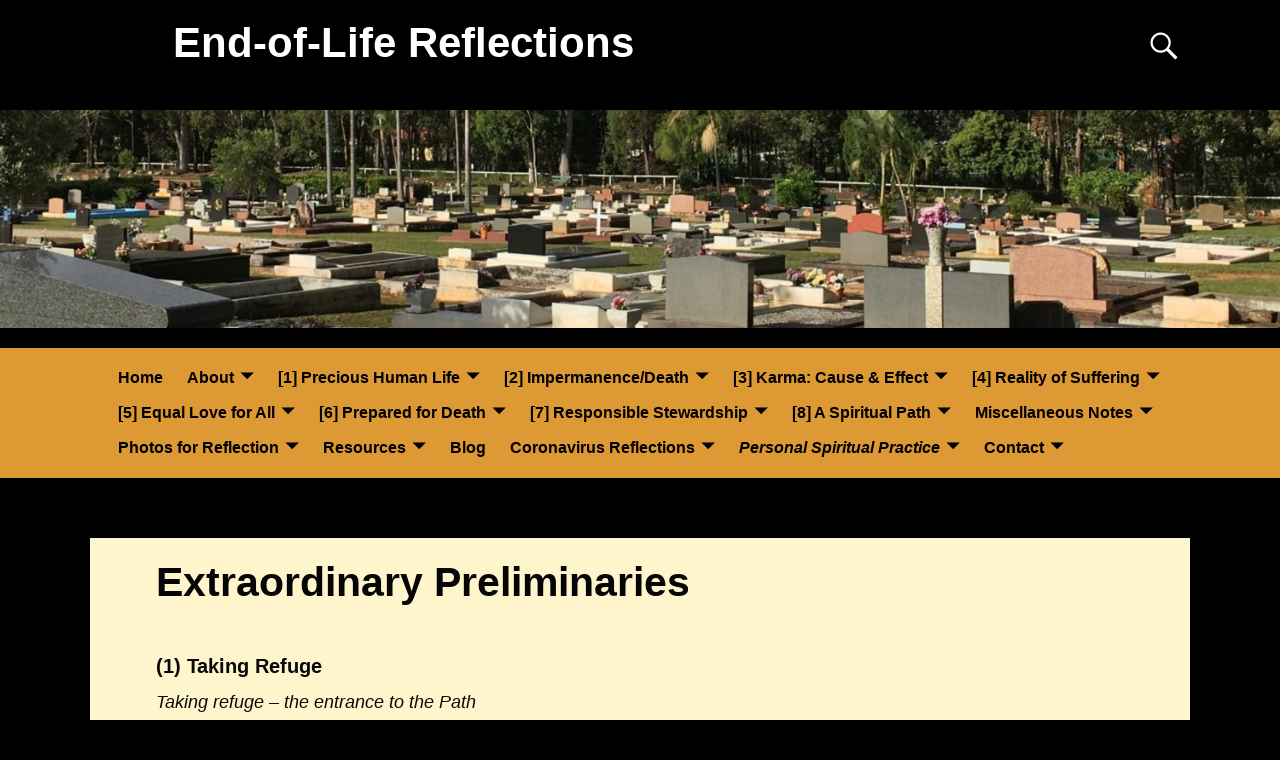

--- FILE ---
content_type: text/html; charset=UTF-8
request_url: https://dying-and-death-reflections.com/index.php/extraordinary-preliminaries/
body_size: 23739
content:
<!DOCTYPE html>
<!--[if IE 8]>
<html class="ie8" lang="en-US"> <![endif]-->
<!--[if IE 9]>
<html class="ie9" lang="en-US"> <![endif]-->
<!--[if !( IE 8 ) | !( IE 9 ) ]><!-->
<html lang="en-US"> <!--<![endif]-->
<head>
	<meta charset="UTF-8"/>
	<meta name='viewport' content='width=device-width,initial-scale=1.0' />

	<link rel="profile" href="//gmpg.org/xfn/11"/>
	<link rel="pingback" href="https://dying-and-death-reflections.com/xmlrpc.php"/>

	<!-- Weaver Xtreme Standard Google Fonts for page-type: page -->
<link href='https://fonts.googleapis.com/css?family=Open+Sans:400%2C700%2C700italic%2C400italic%7COpen+Sans+Condensed:300%2C700%7CAlegreya+SC:400%2C400i%2C700%2C700i%7CAlegreya+Sans+SC:400%2C400i%2C700%2C700i%7CAlegreya+Sans:400%2C400i%2C700%2C700i%7CAlegreya:400%2C400i%2C700%2C700i%7CDroid+Sans:400%2C700%7CDroid+Serif:400%2C400italic%2C700%2C700italic%7CExo+2:400%2C700%7CLato:400%2C400italic%2C700%2C700italic%7CLora:400%2C400italic%2C700%2C700italic%7CArvo:400%2C700%2C400italic%2C700italic%7CRoboto:400%2C400italic%2C700%2C700italic%7CRoboto+Condensed:400%2C700%7CRoboto+Slab:400%2C700%7CArchivo+Black%7CSource+Sans+Pro:400%2C400italic%2C700%2C700italic%7CSource+Serif+Pro:400%2C700%7CVollkorn:400%2C400italic%2C700%2C700italic%7CArimo:400%2C700%7CTinos:400%2C400italic%2C700%2C700italic%7CRoboto+Mono:400%2C700%7CInconsolata%7CHandlee%7CUltra&subset=latin%2Clatin-ext' rel='stylesheet' type='text/css'>
<meta name='robots' content='index, follow, max-image-preview:large, max-snippet:-1, max-video-preview:-1' />

	<!-- This site is optimized with the Yoast SEO plugin v18.4.1 - https://yoast.com/wordpress/plugins/seo/ -->
	<title>Extraordinary Preliminaries - End-of-Life Reflections</title>
	<link rel="canonical" href="http://dying-and-death-reflections.com/index.php/extraordinary-preliminaries/" />
	<meta property="og:locale" content="en_US" />
	<meta property="og:type" content="article" />
	<meta property="og:title" content="Extraordinary Preliminaries - End-of-Life Reflections" />
	<meta property="og:description" content="(1) Taking Refuge Taking refuge – the entrance to the Path Once we have considered the causes and conditions of cyclic existence in the context of the four thoughts, the need to find release from this turbulent ocean of suffering &hellip; Continue reading &rarr;" />
	<meta property="og:url" content="http://dying-and-death-reflections.com/index.php/extraordinary-preliminaries/" />
	<meta property="og:site_name" content="End-of-Life Reflections" />
	<meta property="article:modified_time" content="2020-05-11T10:07:51+00:00" />
	<meta name="twitter:card" content="summary_large_image" />
	<meta name="twitter:label1" content="Est. reading time" />
	<meta name="twitter:data1" content="16 minutes" />
	<script type="application/ld+json" class="yoast-schema-graph">{"@context":"https://schema.org","@graph":[{"@type":"WebSite","@id":"https://dying-and-death-reflections.com/#website","url":"https://dying-and-death-reflections.com/","name":"End-of-Life Reflections","description":"Reflections on dying and death from a Buddhist view","potentialAction":[{"@type":"SearchAction","target":{"@type":"EntryPoint","urlTemplate":"https://dying-and-death-reflections.com/?s={search_term_string}"},"query-input":"required name=search_term_string"}],"inLanguage":"en-US"},{"@type":"WebPage","@id":"http://dying-and-death-reflections.com/index.php/extraordinary-preliminaries/#webpage","url":"http://dying-and-death-reflections.com/index.php/extraordinary-preliminaries/","name":"Extraordinary Preliminaries - End-of-Life Reflections","isPartOf":{"@id":"https://dying-and-death-reflections.com/#website"},"datePublished":"2020-05-11T10:04:54+00:00","dateModified":"2020-05-11T10:07:51+00:00","breadcrumb":{"@id":"http://dying-and-death-reflections.com/index.php/extraordinary-preliminaries/#breadcrumb"},"inLanguage":"en-US","potentialAction":[{"@type":"ReadAction","target":["http://dying-and-death-reflections.com/index.php/extraordinary-preliminaries/"]}]},{"@type":"BreadcrumbList","@id":"http://dying-and-death-reflections.com/index.php/extraordinary-preliminaries/#breadcrumb","itemListElement":[{"@type":"ListItem","position":1,"name":"Home","item":"https://dying-and-death-reflections.com/"},{"@type":"ListItem","position":2,"name":"Extraordinary Preliminaries"}]}]}</script>
	<!-- / Yoast SEO plugin. -->


<link rel='dns-prefetch' href='//s.w.org' />
<link rel="alternate" type="application/rss+xml" title="End-of-Life Reflections &raquo; Feed" href="https://dying-and-death-reflections.com/index.php/feed/" />
<link rel="alternate" type="application/rss+xml" title="End-of-Life Reflections &raquo; Comments Feed" href="https://dying-and-death-reflections.com/index.php/comments/feed/" />
		<script type="text/javascript">
			window._wpemojiSettings = {"baseUrl":"https:\/\/s.w.org\/images\/core\/emoji\/13.0.1\/72x72\/","ext":".png","svgUrl":"https:\/\/s.w.org\/images\/core\/emoji\/13.0.1\/svg\/","svgExt":".svg","source":{"concatemoji":"https:\/\/dying-and-death-reflections.com\/wp-includes\/js\/wp-emoji-release.min.js?ver=5.7.14"}};
			!function(e,a,t){var n,r,o,i=a.createElement("canvas"),p=i.getContext&&i.getContext("2d");function s(e,t){var a=String.fromCharCode;p.clearRect(0,0,i.width,i.height),p.fillText(a.apply(this,e),0,0);e=i.toDataURL();return p.clearRect(0,0,i.width,i.height),p.fillText(a.apply(this,t),0,0),e===i.toDataURL()}function c(e){var t=a.createElement("script");t.src=e,t.defer=t.type="text/javascript",a.getElementsByTagName("head")[0].appendChild(t)}for(o=Array("flag","emoji"),t.supports={everything:!0,everythingExceptFlag:!0},r=0;r<o.length;r++)t.supports[o[r]]=function(e){if(!p||!p.fillText)return!1;switch(p.textBaseline="top",p.font="600 32px Arial",e){case"flag":return s([127987,65039,8205,9895,65039],[127987,65039,8203,9895,65039])?!1:!s([55356,56826,55356,56819],[55356,56826,8203,55356,56819])&&!s([55356,57332,56128,56423,56128,56418,56128,56421,56128,56430,56128,56423,56128,56447],[55356,57332,8203,56128,56423,8203,56128,56418,8203,56128,56421,8203,56128,56430,8203,56128,56423,8203,56128,56447]);case"emoji":return!s([55357,56424,8205,55356,57212],[55357,56424,8203,55356,57212])}return!1}(o[r]),t.supports.everything=t.supports.everything&&t.supports[o[r]],"flag"!==o[r]&&(t.supports.everythingExceptFlag=t.supports.everythingExceptFlag&&t.supports[o[r]]);t.supports.everythingExceptFlag=t.supports.everythingExceptFlag&&!t.supports.flag,t.DOMReady=!1,t.readyCallback=function(){t.DOMReady=!0},t.supports.everything||(n=function(){t.readyCallback()},a.addEventListener?(a.addEventListener("DOMContentLoaded",n,!1),e.addEventListener("load",n,!1)):(e.attachEvent("onload",n),a.attachEvent("onreadystatechange",function(){"complete"===a.readyState&&t.readyCallback()})),(n=t.source||{}).concatemoji?c(n.concatemoji):n.wpemoji&&n.twemoji&&(c(n.twemoji),c(n.wpemoji)))}(window,document,window._wpemojiSettings);
		</script>
		<style type="text/css">
img.wp-smiley,
img.emoji {
	display: inline !important;
	border: none !important;
	box-shadow: none !important;
	height: 1em !important;
	width: 1em !important;
	margin: 0 .07em !important;
	vertical-align: -0.1em !important;
	background: none !important;
	padding: 0 !important;
}
</style>
	<link rel='stylesheet' id='wp-block-library-css'  href='https://dying-and-death-reflections.com/wp-includes/css/dist/block-library/style.min.css?ver=5.7.14' type='text/css' media='all' />
<style id='wp-block-library-inline-css' type='text/css'>
.has-text-align-justify{text-align:justify;}
</style>
<link rel='stylesheet' id='wp-block-library-theme-css'  href='https://dying-and-death-reflections.com/wp-includes/css/dist/block-library/theme.min.css?ver=5.7.14' type='text/css' media='all' />
<link rel='stylesheet' id='mediaelement-css'  href='https://dying-and-death-reflections.com/wp-includes/js/mediaelement/mediaelementplayer-legacy.min.css?ver=4.2.16' type='text/css' media='all' />
<link rel='stylesheet' id='wp-mediaelement-css'  href='https://dying-and-death-reflections.com/wp-includes/js/mediaelement/wp-mediaelement.min.css?ver=5.7.14' type='text/css' media='all' />
<link rel='stylesheet' id='weaverx-font-sheet-css'  href='https://dying-and-death-reflections.com/wp-content/themes/weaver-xtreme/assets/css/fonts.min.css?ver=4.3.9' type='text/css' media='all' />
<link rel='stylesheet' id='weaverx-style-sheet-css'  href='https://dying-and-death-reflections.com/wp-content/themes/weaver-xtreme/assets/css/style-weaverx.min.css?ver=4.3.9' type='text/css' media='all' />
<link rel='stylesheet' id='jetpack_css-css'  href='https://dying-and-death-reflections.com/wp-content/plugins/jetpack/css/jetpack.css?ver=10.4.2' type='text/css' media='all' />
<script type='text/javascript' src='https://dying-and-death-reflections.com/wp-includes/js/jquery/jquery.min.js?ver=3.5.1' id='jquery-core-js'></script>
<script type='text/javascript' src='https://dying-and-death-reflections.com/wp-includes/js/jquery/jquery-migrate.min.js?ver=3.3.2' id='jquery-migrate-js'></script>
<script type='text/javascript' id='weaverxJSLib-js-extra'>
/* <![CDATA[ */
var wvrxOpts = {"useSmartMenus":"1","menuAltswitch":"767","mobileAltLabel":"","primaryScroll":"none","primaryMove":"0","secondaryScroll":"scroll-fix","secondaryMove":"0","headerVideoClass":"has-header-video"};
/* ]]> */
</script>
<script type='text/javascript' src='https://dying-and-death-reflections.com/wp-content/themes/weaver-xtreme/assets/js/weaverxjslib.min.js?ver=4.3.9' id='weaverxJSLib-js'></script>
<script type='text/javascript' src='https://dying-and-death-reflections.com/wp-content/themes/weaver-xtreme/assets/js/smartmenus/jquery.smartmenus.min.js?ver=4.3.9' id='weaverxSMLib-js'></script>
<link rel="https://api.w.org/" href="https://dying-and-death-reflections.com/index.php/wp-json/" /><link rel="alternate" type="application/json" href="https://dying-and-death-reflections.com/index.php/wp-json/wp/v2/pages/2526" /><link rel="EditURI" type="application/rsd+xml" title="RSD" href="https://dying-and-death-reflections.com/xmlrpc.php?rsd" />
<link rel="wlwmanifest" type="application/wlwmanifest+xml" href="https://dying-and-death-reflections.com/wp-includes/wlwmanifest.xml" /> 
<meta name="generator" content="WordPress 5.7.14" />
<link rel='shortlink' href='https://dying-and-death-reflections.com/?p=2526' />
<link rel="alternate" type="application/json+oembed" href="https://dying-and-death-reflections.com/index.php/wp-json/oembed/1.0/embed?url=https%3A%2F%2Fdying-and-death-reflections.com%2Findex.php%2Fextraordinary-preliminaries%2F" />
<link rel="alternate" type="text/xml+oembed" href="https://dying-and-death-reflections.com/index.php/wp-json/oembed/1.0/embed?url=https%3A%2F%2Fdying-and-death-reflections.com%2Findex.php%2Fextraordinary-preliminaries%2F&#038;format=xml" />
<style type='text/css'>img#wpstats{display:none}</style>
		<!-- Weaver Xtreme 4.3.9 ( 117 ) Arctic White-V0-V-117 --> <!-- Weaver Xtreme Theme Support 6.2.9 --> <style type="text/css">
/* -wvrx_css- *//* Weaver Xtreme styles - Version 117 */
.block-inside{max-width:1100px;margin-left:auto;margin-right:auto;}
.page #content{overflow:visible !important;}.single #content{overflow:visible !important;}.blog #content {overflow:hidden !important;}
a, .wrapper a {color:#2A2AB8;}
a:hover, .wrapper a:hover {color:#B0532A;}
.colophon a {color:#EDFFB3;}
.colophon a:hover {color:#C4DEFF;}
.colophon a:hover{text-decoration:underline;}
.border {border:0px solid #222222;}.border-bottom{border-bottom:0px solid #222222;}
@media ( min-width:768px) { .menu-secondary ul ul,.menu-secondary ul.mega-menu li {border:0px solid #222222;}
.menu-secondary ul ul.mega-menu{border:none;} }
#site-title,.site-title {max-width:90.00000%;}
#site-tagline,.site-title {max-width:90.00000%;}
#branding #header-image img{float:none;} /* alignfull*/#branding #header-image img{max-width:100.00000%;}
html.ie8 #branding #header-image img{width:100.00000%;}
.weaverx-theme-menu .current_page_item > a,.weaverx-theme-menu .current-menu-item > a,.weaverx-theme-menu .current-cat > a,.weaverx-theme-menu .current_page_ancestor > a,.weaverx-theme-menu .current-category-ancestor > a,.weaverx-theme-menu .current-menu-ancestor > a,.weaverx-theme-menu .current-menu-parent > a,.weaverx-theme-menu .current-category-parent > a{font-style:italic}
.container img, .colophon img {padding:0px;}
.entry-summary,.entry-content {padding-top:1.00000em;}
#content *[class^="wp-block-"] {margin-top:1.20000em;}
#content *[class^="wp-block-"] {margin-bottom:1.50000em;}
#content{hyphens:auto;}.wp-caption p.wp-caption-text, #content .gallery .gallery-caption,.entry-attachment .entry-caption, #content figure figcaption {color:#050505;}
body{font-size:1.00000em;}
f ( min-width: 581px) and ( max-width: 767px) {body{font-size:1.00000em;}}@media (max-width: 580px) {body{font-size:1.00000em;}}body{line-height:1.50000;}.widget-area{line-height:1.27500;}.customA-font-size{font-size:1em;}.customA-font-size-title{font-size:1.50000em;}.customB-font-size{font-size:1em;}.customB-font-size-title{font-size:1.50000em;}body {background-color:#000000;}
.menu-primary .wvrx-menu-container,.menu-primary .site-title-on-menu,.menu-primary .site-title-on-menu a {background-color:#DD9933;}
.menu-primary .wvrx-menu-container,.menu-primary .site-title-on-menu,.menu-primary .site-title-on-menu a {color:#000000;}
.menu-secondary .wvrx-menu-container {background-color:#F5F5F5;}
.menu-secondary .wvrx-menu-container {color:#000000;}
.menu-primary .wvrx-menu ul li a,.menu-primary .wvrx-menu ul.mega-menu li {background-color:#F2BD29;}
.menu-primary .wvrx-menu ul li a,.menu-primary .wvrx-menu ul.mega-menu li {color:#000000;}
.menu-secondary .wvrx-menu ul li a,.menu-secondary .wvrx-menu ul.mega-menu li {background-color:#E5E5E5;}
.menu-secondary .wvrx-menu ul li a,.menu-secondary .wvrx-menu ul.mega-menu li {color:#000000;}
.menu-primary .wvrx-menu > li > a {background-color:#DD9933;}
.menu-secondary .wvrx-menu > li > a {background-color:#F9F9F9;}
.menu-primary .wvrx-menu > li > a {color:#000000;}
.menu-primary .wvrx-menu > li > a:hover {color:#2D12DD !important;}
.menu-primary .wvrx-menu li:hover > a {background-color:#DD9933 !important;}
.menu-secondary .wvrx-menu > li > a {color:#000000;}
.menu-secondary .wvrx-menu > li > a:hover {color:#DD9933 !important;}
.menu-secondary .wvrx-menu li:hover > a {background-color:#F5F5F5 !important;}
.menu-primary .wvrx-menu ul li a {color:#000000;}
.menu-primary .wvrx-menu ul li a:hover {color:#30220B !important;}
.menu-primary .wvrx-menu ul li a:hover {background-color:#FFFFFF !important;}
.menu-secondary .wvrx-menu ul li a {color:#000000;}
.menu-secondary .wvrx-menu ul li a:hover {color:#DD9933 !important;}
.menu-secondary .wvrx-menu ul li a:hover {background-color:#E5E5E5 !important;}
#site-title img.site-title-logo {max-height:32px;}.menu-primary .menu-toggle-button {color:#000000;}
.menu-primary .wvrx-menu-html {color:#000000;}
.menu-primary .wvrx-menu-container{padding-top:0.75000em;padding-bottom:0.75000em;}
@media( min-width:768px) {
.menu-primary .wvrx-menu a{border-right:1px solid inherit;}
.menu-primary ul.wvrx-menu > li:first-child {border-left:1px solid inherit;}
.menu-primary .wvrx-menu ul > li:first-child{border-top:1px solid inherit;}
.menu-primary .wvrx-menu ul a {border-top:none;border-left:none;border-right:none;border-bottom:1px solid inherit;}
.menu-primary .wvrx-menu-container li a{padding-right:0.75em;}
.menu-primary .menu-hover.menu-arrows .has-submenu > a{padding-right:1.5em;}
.menu-primary .menu-arrows.menu-hover .toggle-submenu{margin-right:0em;}
.menu-primary .wvrx-menu-container{margin-top:20px;}
.menu-primary .wvrx-menu-container{margin-bottom:20px;}
.menu-primary .wvrx-menu,.menu-primary .wvrx-menu-container{text-align:center;line-height:0;}
}
.menu-primary .menu-arrows .toggle-submenu:after{color:#000000;}
.menu-primary .menu-arrows ul .toggle-submenu:after{color:#000000;}
.menu-primary .menu-arrows.is-mobile-menu.menu-arrows ul a .toggle-submenu:after{color:#000000;}
.menu-primary .menu-arrows ul .toggle-submenu:after{color:#000000;}
.menu-primary .is-mobile-menu.menu-arrows .toggle-submenu {background-color:#D1D1D1;}
.menu-secondary .menu-toggle-button {color:#000000;}
.menu-secondary .wvrx-menu-container{padding-top:1.00000em;padding-bottom:1.00000em;}
@media( min-width:768px) {
.menu-secondary .wvrx-menu a{border-right:1px solid inherit;}
.menu-secondary ul.wvrx-menu > li:first-child {border-left:1px solid inherit;}
.menu-secondary .wvrx-menu ul > li:first-child{border-top:1px solid inherit;}
.menu-secondary .wvrx-menu ul a {border-top:none;border-left:none;border-right:none;border-bottom:1px solid inherit;}
.menu-secondary .wvrx-menu-container li a{padding-right:0.75em;}
.menu-secondary .menu-hover.menu-arrows .has-submenu > a{padding-right:1.5em;}
.menu-secondary .menu-arrows.menu-hover .toggle-submenu{margin-right:0em;}
.menu-secondary .wvrx-menu-container{margin-top:0px;}
.menu-secondary .wvrx-menu-container{margin-bottom:0px;}
.menu-secondary .wvrx-menu,.menu-secondary .wvrx-menu-container{text-align:right;}
}
.menu-secondary .menu-arrows .toggle-submenu:after{color:#000000;}
.menu-secondary .menu-arrows ul .toggle-submenu:after{color:#000000;}
.menu-secondary .menu-arrows.is-mobile-menu.menu-arrows ul a .toggle-submenu:after{color:#000000;}
.menu-secondary .menu-arrows ul .toggle-submenu:after{color:#000000;}
.menu-secondary .is-mobile-menu.menu-arrows .toggle-submenu {background-color:#D1D1D1;}
@media( min-width:768px) {
.menu-extra .wvrx-menu,.menu-extra .wvrx-menu-container{text-align:left;}
}
@media screen and ( min-width:768px) {
}
.l-widget-area-top{width:auto;}
.l-widget-area-bottom{width:auto;}
#container{width:100%;}@media (max-width: 580px) {#container{width:100%}}
#colophon{width:100%;}@media (max-width: 580px) {#colophon{width:100%}}
#footer-html{width:100%;}@media (max-width: 580px) {#footer-html{width:100%}}
#footer-widget-area{width:auto;}
.l-widget-area-footer{width:auto;}
#header{width:100%;}@media (max-width: 580px) {#header{width:100%}}
#header-html{width:100%;}@media (max-width: 580px) {#header-html{width:100%}}
#header-widget-area{width:auto;}
.l-widget-area-header{width:auto;}
#infobar{width:100%;}@media (max-width: 580px) {#infobar{width:100%}}
#primary-widget-area {padding-left:0px;}
#primary-widget-area {padding-right:0px;}
#primary-widget-area {padding-top:0px;}
#primary-widget-area {padding-bottom:0px;}
#primary-widget-area {margin-top:0px;}
#primary-widget-area {margin-bottom:26px;}
.widget-area-primary {padding-left:0px;}
.widget-area-primary {padding-right:0px;}
.widget-area-primary {padding-top:0px;}
.widget-area-primary {padding-bottom:0px;}
.widget-area-primary {margin-top:0px;}
.widget-area-primary {margin-bottom:26px;}
#secondary-widget-area {padding-left:0px;}
#secondary-widget-area {padding-right:0px;}
#secondary-widget-area {padding-top:0px;}
#secondary-widget-area {padding-bottom:0px;}
#secondary-widget-area {margin-top:0px;}
#secondary-widget-area {margin-bottom:10px;}
.widget-area-secondary {padding-left:0px;}
.widget-area-secondary {padding-right:0px;}
.widget-area-secondary {padding-top:0px;}
.widget-area-secondary {padding-bottom:0px;}
.widget-area-secondary {margin-top:0px;}
.widget-area-secondary {margin-bottom:10px;}
.widget-area-top {padding-left:8px;}
.widget-area-top {padding-right:8px;}
.widget-area-top {padding-top:8px;}
.widget-area-top {padding-bottom:8px;}
.widget-area-top {margin-top:10px;}
.widget-area-top {margin-bottom:10px;}
.widget-area-bottom {padding-left:8px;}
.widget-area-bottom {padding-right:8px;}
.widget-area-bottom {padding-top:8px;}
.widget-area-bottom {padding-bottom:8px;}
.widget-area-bottom {margin-top:10px;}
.widget-area-bottom {margin-bottom:10px;}
#header {background-color:#000000;}
#header {color:#FFFFFF;}
#header {padding-left:0px;}
#header {padding-right:0px;}
#header {padding-top:18px;}
#header {padding-bottom:0px;}
#header {margin-top:0px;}
#header {margin-bottom:0px;}
#header-html {padding-left:0px;}
#header-html {padding-right:0px;}
#header-html {padding-top:0px;}
#header-html {padding-bottom:0px;}
#header-html {margin-top:0px;}
#header-html {margin-bottom:0px;}
#header-widget-area {padding-left:0px;}
#header-widget-area {padding-right:0px;}
#header-widget-area {padding-top:0px;}
#header-widget-area {padding-bottom:0px;}
#header-widget-area {margin-top:0px;}
#header-widget-area {margin-bottom:0px;}
.widget-area-header {padding-left:0px;}
.widget-area-header {padding-right:0px;}
.widget-area-header {padding-top:0px;}
.widget-area-header {padding-bottom:0px;}
.widget-area-header {margin-top:0px;}
.widget-area-header {margin-bottom:0px;}
#colophon {background-color:#DD8500;}
#colophon {color:#FFFFFF;}
#colophon {padding-left:18px;}
#colophon {padding-right:8px;}
#colophon {padding-top:18px;}
#colophon {padding-bottom:8px;}
#colophon {margin-top:18px;}
#colophon {margin-bottom:0px;}
#footer-html {padding-left:0px;}
#footer-html {padding-right:0px;}
#footer-html {padding-top:0px;}
#footer-html {padding-bottom:0px;}
#footer-html {margin-top:0px;}
#footer-html {margin-bottom:0px;}
#footer-widget-area {background-color:#854607;}
#footer-widget-area {color:#F5F5F5;}
#footer-widget-area {padding-left:18px;}
#footer-widget-area {padding-right:8px;}
#footer-widget-area {padding-top:18px;}
#footer-widget-area {padding-bottom:8px;}
#footer-widget-area {margin-top:18px;}
#footer-widget-area {margin-bottom:0px;}
.widget-area-footer {background-color:#854607;}
.widget-area-footer {color:#F5F5F5;}
.widget-area-footer {padding-left:18px;}
.widget-area-footer {padding-right:8px;}
.widget-area-footer {padding-top:18px;}
.widget-area-footer {padding-bottom:8px;}
.widget-area-footer {margin-top:18px;}
.widget-area-footer {margin-bottom:0px;}
#content {background-color:#FFF5CC;}
#content {color:#080808;}
#content {padding-left:6.00000%;}
#content {padding-right:6.00000%;}
#content {padding-top:12px;}
#content {padding-bottom:8px;}
#content {margin-top:6px;}
#content {margin-bottom:12px;}
#container {padding-left:0px;}
#container {padding-right:0px;}
#container {padding-top:0px;}
#container {padding-bottom:0px;}
#container {margin-top:0px;}
#container {margin-bottom:0px;}
.ie8 #infobar { background-color:transparent;
-ms-filter:progid:DXImageTransform.Microsoft.gradient( startColorstr=#0c000000,endColorstr=#0c000000 );
filter:progid:DXImageTransform.Microsoft.gradient( startColorstr=#0c000000,endColorstr=#0c000000 );
zoom:1 !important; }
#infobar {background-color:rgba(0,0,0,0.05);}
#infobar {padding-left:5px;}
#infobar {padding-right:5px;}
#infobar {padding-top:5px;}
#infobar {padding-bottom:5px;}
#infobar {margin-top:0px;}
#infobar {margin-bottom:0px;}
#wrapper {padding-left:0px;}
#wrapper {padding-right:0px;}
#wrapper {padding-top:0px;}
#wrapper {padding-bottom:0px;}
#wrapper {margin-top:0px;}
#wrapper {margin-bottom:0px;}
.post-area {padding-left:0.00000%;}
.post-area {padding-right:0.00000%;}
.post-area {padding-top:0px;}
.post-area {padding-bottom:0px;}
.post-area {margin-top:0px;}
.post-area {margin-bottom:15px;}
.widget {padding-left:0px;}
.widget {padding-right:0px;}
.widget {padding-top:0px;}
.widget {padding-bottom:25px;}
.widget {margin-top:0px;}
.widget {margin-bottom:0px;}

/* ** Expand/extend ** */
.wvrx-not-safari #nav-primary .wvrx-menu-container{max-width:none ;width:calc( 100vw - 8px)  ;margin-left: calc( -1 * ( 0px ) - 0px );margin-right: calc( -1 * ( 0px ) - 0px );}
.wvrx-not-safari.no-vert-scrollbar #nav-primary .wvrx-menu-container{width:100vw ;}
.wvrx-not-safari #nav-primary .wvrx-menu-container{padding-left:calc( 0px + 0px ); padding-right:calc( 0px + 0px );}
.wvrx-not-safari #nav-secondary .wvrx-menu-container{max-width:none ;width:calc( 100vw - 8px)  ;margin-left: calc( -1 * ( 0px ) - 0px );margin-right: calc( -1 * ( 0px ) - 0px );}
.wvrx-not-safari.no-vert-scrollbar #nav-secondary .wvrx-menu-container{width:100vw ;}
.wvrx-not-safari #nav-secondary .wvrx-menu-container{padding-left:calc( 0px + 0px ); padding-right:calc( 0px + 0px );}

@media ( min-width:1100px) {
.wvrx-not-safari #nav-primary .wvrx-menu-container {margin-left:calc( -1 * ( 50vw - 4px - ( 1100px / 2 ) )  - 0px - 0px );margin-right:calc( -1 * ( 50vw - 4px - ( 1100px / 2 ) )  - 0px - 0px );}
.wvrx-not-safari.no-vert-scrollbar #nav-primary .wvrx-menu-container {margin-left:calc( -1 * ( 50vw - ( 1100px / 2 ) )  - 0px - 0px );margin-right:calc( -1 * ( ( 50vw - ( 1100px / 2 ) )  ) - 0px - 0px );}
.wvrx-not-safari #nav-primary .wvrx-menu-container{padding-left:calc( ( 50vw - 4px - ( 1100px / 2 ) )  + 0px + 0px );padding-right:calc( ( 50vw - 4px - ( 1100px / 2 ) )  + 0px + 0px );}
.wvrx-not-safari.no-vert-scrollbar #nav-primary .wvrx-menu-container{padding-left:calc( ( 50vw - ( 1100px / 2 ) )  + 0px + 0px ); padding-right:calc( ( 50vw - ( 1100px / 2 ) )  + 0px + 0px );}
.wvrx-not-safari #nav-secondary .wvrx-menu-container {margin-left:calc( -1 * ( 50vw - 4px - ( 1100px / 2 ) )  - 0px - 0px );margin-right:calc( -1 * ( 50vw - 4px - ( 1100px / 2 ) )  - 0px - 0px );}
.wvrx-not-safari.no-vert-scrollbar #nav-secondary .wvrx-menu-container {margin-left:calc( -1 * ( 50vw - ( 1100px / 2 ) )  - 0px - 0px );margin-right:calc( -1 * ( ( 50vw - ( 1100px / 2 ) )  ) - 0px - 0px );}
.wvrx-not-safari #nav-secondary .wvrx-menu-container{padding-left:calc( ( 50vw - 4px - ( 1100px / 2 ) )  + 0px + 0px );padding-right:calc( ( 50vw - 4px - ( 1100px / 2 ) )  + 0px + 0px );}
.wvrx-not-safari.no-vert-scrollbar #nav-secondary .wvrx-menu-container{padding-left:calc( ( 50vw - ( 1100px / 2 ) )  + 0px + 0px ); padding-right:calc( ( 50vw - ( 1100px / 2 ) )  + 0px + 0px );}
 }
 /* /EE */
.wrapper #site-title a,.wrapper .site-title a {color:#FFFFFF;}
#site-tagline > span,.site-tagline > span {color:#000000;}
.page-title {color:#050505;}
#nav-header-mini a,#nav-header-mini a:visited {color:#030303;}
#nav-header-mini a:hover {color:#F2BD29;}
#nav-header-mini{margin-top:0.00000em}
.menu-primary .wvrx-menu-container .search-form .search-submit {color:#000000;}
#colophon .search-form .search-submit {color:#FFFFFF;}
.widget-area-footer .search-form .search-submit {color:#F5F5F5;}
#content .search-form .search-submit {color:#080808;}
#header-search .search-form::before {color:#FFFFFF;}
.post-title{margin-bottom:0.2em;}
#inject_fixedtop,#inject_fixedbottom,.wvrx-fixedtop,.wvrx-fixonscroll{max-width:1100px;}
.ie8 #inject_fixedtop,.ie8 #inject_fixedbottom,.ie8 .wvrx-fixedtop,.ie8 .wvrx-fixonscroll{max-width:1100px;}
@media ( max-width:1100px) {.wvrx-fixedtop,.wvrx-fixonscroll,#inject_fixedtop,#inject_fixedbottom {left:0px;margin-left:0 !important;margin-right:0 !important;}}
@media ( min-width:1100px) {
			#inject_fixedtop {margin-left:-0px;margin-right:-0px}
			.wvrx-fixedtop,.wvrx-fixonscroll{margin-left:0px;margin-right:calc( 0px - 0px - 0px )}
			}
@media ( min-width:1100px) {
			#inject_fixedbottom {margin-left:-0px;margin-right:-0px}
			}

/* CSS+ Rules */
/*-=:m_primary_hover_bgcolor_css:=-*/.menu-primary .wvrx-menu li:hover > a {text-decoration:underline;}/*-:m_primary_hover_bgcolor_css:-*/
/*-=:m_secondary_hover_bgcolor_css:=-*/.menu-secondary .wvrx-menu li:hover > a {text-decoration:underline;}/*-:m_secondary_hover_bgcolor_css:-*/
/*-=:m_secondary_sub_hover_bgcolor_css:=-*/.menu-secondary .wvrx-menu ul li a:hover {text-decoration:underline;}/*-:m_secondary_sub_hover_bgcolor_css:-*/

/* End Weaver Xtreme CSS */
</style> <!-- end of main options style section -->

<!-- End of Weaver Xtreme options -->

<style type="text/css"></style>
<!--[if lt IE 9]>
<script src="https://dying-and-death-reflections.com/wp-content/themes/weaver-xtreme/assets/js/html5.js" type="text/javascript"></script>
<script src="https://dying-and-death-reflections.com/wp-content/themes/weaver-xtreme/assets/js/respond.min.js" type="text/javascript"></script>
<![endif]--><style>
.synved-social-resolution-single {
display: inline-block;
}
.synved-social-resolution-normal {
display: inline-block;
}
.synved-social-resolution-hidef {
display: none;
}

@media only screen and (min--moz-device-pixel-ratio: 2),
only screen and (-o-min-device-pixel-ratio: 2/1),
only screen and (-webkit-min-device-pixel-ratio: 2),
only screen and (min-device-pixel-ratio: 2),
only screen and (min-resolution: 2dppx),
only screen and (min-resolution: 192dpi) {
	.synved-social-resolution-normal {
	display: none;
	}
	.synved-social-resolution-hidef {
	display: inline-block;
	}
}
</style><link rel="icon" href="https://dying-and-death-reflections.com/wp-content/uploads/2020/03/cropped-IMG_1118-scaled-1-32x32.jpg" sizes="32x32" />
<link rel="icon" href="https://dying-and-death-reflections.com/wp-content/uploads/2020/03/cropped-IMG_1118-scaled-1-192x192.jpg" sizes="192x192" />
<link rel="apple-touch-icon" href="https://dying-and-death-reflections.com/wp-content/uploads/2020/03/cropped-IMG_1118-scaled-1-180x180.jpg" />
<meta name="msapplication-TileImage" content="https://dying-and-death-reflections.com/wp-content/uploads/2020/03/cropped-IMG_1118-scaled-1-270x270.jpg" />
</head>

<body class="page-template-default page page-id-2526 wp-embed-responsive single-author singular not-logged-in weaverx-theme-body wvrx-not-safari is-menu-desktop is-menu-default wvrx-wide-fullwidth weaverx-page-page weaverx-sb-one-column" itemtype="https://schema.org/WebPage" itemscope>
<a href="#page-bottom" id="page-top">&darr;</a> <!-- add custom CSS to use this page-bottom link -->
<div id="wvrx-page-width">&nbsp;</div>
<!--googleoff: all-->
<noscript><p style="border:1px solid red;font-size:14px;background-color:pink;padding:5px;margin-left:auto;margin-right:auto;max-width:640px;text-align:center;">
		JAVASCRIPT IS DISABLED. Please enable JavaScript on your browser to best view this site.</p></noscript>
<!--googleon: all--><!-- displayed only if JavaScript disabled -->

<div id="wrapper" class="wrapper m-font-size font-verdana">
<div class="clear-preheader clear-both"></div>
<div id="header" class="header m-font-size font-verdana font-bold alignfull header-as-img">
<div id="header-inside" class="block-inside"><header id="branding" itemtype="https://schema.org/WPHeader" itemscope>
    <div id='title-tagline' class='clearfix '>
		<h1 id="site-title" class="xxl-font-size-title font-verdana"><a href="https://dying-and-death-reflections.com/" title="End-of-Life Reflections" rel="home">
				End-of-Life Reflections</a></h1>

					<div id="header-search" class="hide-none">
<form role="search" method="get" class="search-form" action="https://dying-and-death-reflections.com/">
	<label>
		<span class="screen-reader-text">Search for:</span>
		<input type="search" class="search-field" placeholder="Search for:" value="" name="s"/>
	</label>
	<button type="submit" class="search-submit"><span class="genericon genericon-search"></span></button>
</form>
</div>		<h2 id="site-tagline" class="hide-none"><span class="font-inherit font-italic">Reflections on dying and death from a Buddhist view</span></h2>
		    </div><!-- /.title-tagline -->
<div id="header-image" class="header-image alignfull header-image-type-std"><div id="wp-custom-header" class="wp-custom-header"><img src="https://dying-and-death-reflections.com/wp-content/uploads/2020/06/cropped-IMG_9224-reduced-1-scaled-1.jpg" width="1500" height="256" alt="End-of-Life Reflections" srcset="https://dying-and-death-reflections.com/wp-content/uploads/2020/06/cropped-IMG_9224-reduced-1-scaled-1.jpg 1500w, https://dying-and-death-reflections.com/wp-content/uploads/2020/06/cropped-IMG_9224-reduced-1-scaled-1-300x51.jpg 300w, https://dying-and-death-reflections.com/wp-content/uploads/2020/06/cropped-IMG_9224-reduced-1-scaled-1-1024x175.jpg 1024w, https://dying-and-death-reflections.com/wp-content/uploads/2020/06/cropped-IMG_9224-reduced-1-scaled-1-768x131.jpg 768w" sizes="(max-width: 1500px) 100vw, 1500px" /></div>
</div><!-- #header-image -->
<div class="clear-branding clear-both"></div>	</header><!-- #branding -->
	<div class="clear-menu-primary clear-both"></div>

<div id="nav-primary" class="menu-primary menu-primary-standard menu-type-standard" itemtype="https://schema.org/SiteNavigationElement" itemscope>
<div class="wvrx-menu-container m-font-size font-verdana font-bold wvrx-fullwidth alignfull"><span class="wvrx-menu-button"><span class="genericon genericon-menu"></span></span><div class="wvrx-menu-clear"></div><ul id="menu-contents" class="weaverx-theme-menu sm wvrx-menu collapsed wvrx-center-menu"><li id="menu-item-107" class="menu-item menu-item-type-post_type menu-item-object-page menu-item-home menu-item-107"><a href="https://dying-and-death-reflections.com/">Home</a></li>
<li id="menu-item-114" class="menu-item menu-item-type-post_type menu-item-object-page menu-item-has-children menu-item-114"><a href="https://dying-and-death-reflections.com/index.php/about/">About</a>
<ul class="sub-menu">
	<li id="menu-item-183" class="menu-item menu-item-type-post_type menu-item-object-page menu-item-183"><a href="https://dying-and-death-reflections.com/index.php/reflection-8-needs/">Eight Reflections in Older Age</a></li>
</ul>
</li>
<li id="menu-item-187" class="menu-item menu-item-type-post_type menu-item-object-page menu-item-has-children menu-item-187"><a href="https://dying-and-death-reflections.com/index.php/preciousness-of-life/">[1] Precious Human Life</a>
<ul class="sub-menu">
	<li id="menu-item-613" class="menu-item menu-item-type-post_type menu-item-object-page menu-item-613"><a href="https://dying-and-death-reflections.com/index.php/this-precious-life/">This Precious Life</a></li>
	<li id="menu-item-2226" class="menu-item menu-item-type-post_type menu-item-object-page menu-item-2226"><a href="https://dying-and-death-reflections.com/index.php/precious-human-life/">Precious Human Life</a></li>
	<li id="menu-item-1902" class="menu-item menu-item-type-post_type menu-item-object-page menu-item-1902"><a href="https://dying-and-death-reflections.com/index.php/difficulties-obtaining-a-precious-human-life/">Difficulties of Obtaining</a></li>
	<li id="menu-item-363" class="menu-item menu-item-type-post_type menu-item-object-page menu-item-363"><a href="https://dying-and-death-reflections.com/index.php/p/">Contemplation</a></li>
</ul>
</li>
<li id="menu-item-190" class="menu-item menu-item-type-post_type menu-item-object-page menu-item-has-children menu-item-190"><a href="https://dying-and-death-reflections.com/index.php/impermanence-death/">[2] Impermanence/Death</a>
<ul class="sub-menu">
	<li id="menu-item-1954" class="menu-item menu-item-type-post_type menu-item-object-page menu-item-1954"><a href="https://dying-and-death-reflections.com/index.php/impermanence-and-death-2/">Life Is Impermanent</a></li>
	<li id="menu-item-2230" class="menu-item menu-item-type-post_type menu-item-object-page menu-item-2230"><a href="https://dying-and-death-reflections.com/index.php/impermanence-3/">Impermanence</a></li>
	<li id="menu-item-2317" class="menu-item menu-item-type-post_type menu-item-object-page menu-item-2317"><a href="https://dying-and-death-reflections.com/index.php/benefits-of-meditating-on-death/">Benefits of Meditating on Death</a></li>
	<li id="menu-item-1859" class="menu-item menu-item-type-post_type menu-item-object-page menu-item-1859"><a href="https://dying-and-death-reflections.com/index.php/remember-death/">Remember Death</a></li>
	<li id="menu-item-413" class="menu-item menu-item-type-post_type menu-item-object-page menu-item-413"><a href="https://dying-and-death-reflections.com/index.php/further-reflection/">Reflection</a></li>
</ul>
</li>
<li id="menu-item-193" class="menu-item menu-item-type-post_type menu-item-object-page menu-item-has-children menu-item-193"><a href="https://dying-and-death-reflections.com/index.php/cause-effect-karma/">[3] Karma: Cause &#038; Effect</a>
<ul class="sub-menu">
	<li id="menu-item-1933" class="menu-item menu-item-type-post_type menu-item-object-page menu-item-1933"><a href="https://dying-and-death-reflections.com/index.php/understanding-karma/">Understanding Karma</a></li>
	<li id="menu-item-2233" class="menu-item menu-item-type-post_type menu-item-object-page menu-item-2233"><a href="https://dying-and-death-reflections.com/index.php/karma-2/">Karma</a></li>
	<li id="menu-item-1948" class="menu-item menu-item-type-post_type menu-item-object-page menu-item-1948"><a href="https://dying-and-death-reflections.com/index.php/karma-from-seed-to-fruit/">Karma: From Seed to Fruit</a></li>
	<li id="menu-item-420" class="menu-item menu-item-type-post_type menu-item-object-page menu-item-420"><a href="https://dying-and-death-reflections.com/index.php/further-pondering/">Meditation</a></li>
</ul>
</li>
<li id="menu-item-196" class="menu-item menu-item-type-post_type menu-item-object-page menu-item-has-children menu-item-196"><a href="https://dying-and-death-reflections.com/index.php/realities-of-life/">[4] Reality of Suffering</a>
<ul class="sub-menu">
	<li id="menu-item-2236" class="menu-item menu-item-type-post_type menu-item-object-page menu-item-2236"><a href="https://dying-and-death-reflections.com/index.php/nature-of-samsara/">Nature of Samsara</a></li>
	<li id="menu-item-1940" class="menu-item menu-item-type-post_type menu-item-object-page menu-item-1940"><a href="https://dying-and-death-reflections.com/index.php/suffering-of-samsara/">Suffering of Samsara</a></li>
	<li id="menu-item-432" class="menu-item menu-item-type-post_type menu-item-object-page menu-item-432"><a href="https://dying-and-death-reflections.com/index.php/further-musing/">A Contemplation</a></li>
</ul>
</li>
<li id="menu-item-205" class="menu-item menu-item-type-post_type menu-item-object-page menu-item-has-children menu-item-205"><a href="https://dying-and-death-reflections.com/index.php/oneness-with-life/">[5] Equal Love for All</a>
<ul class="sub-menu">
	<li id="menu-item-2495" class="menu-item menu-item-type-post_type menu-item-object-page menu-item-2495"><a href="https://dying-and-death-reflections.com/index.php/living-harmoniously-with-all/">Living Harmoniously With All</a></li>
	<li id="menu-item-2504" class="menu-item menu-item-type-post_type menu-item-object-page menu-item-2504"><a href="https://dying-and-death-reflections.com/index.php/death-is-the-great-leveler/">Death Is the Great Leveler</a></li>
	<li id="menu-item-801" class="menu-item menu-item-type-post_type menu-item-object-page menu-item-801"><a href="https://dying-and-death-reflections.com/index.php/stages-of-faith-development/">Stages of Faith Development</a></li>
	<li id="menu-item-734" class="menu-item menu-item-type-post_type menu-item-object-page menu-item-has-children menu-item-734"><a href="https://dying-and-death-reflections.com/index.php/inner-worlds-outer-worlds/">Inner Worlds Outer Worlds</a>
	<ul class="sub-menu">
		<li id="menu-item-793" class="menu-item menu-item-type-post_type menu-item-object-page menu-item-793"><a href="https://dying-and-death-reflections.com/index.php/overview-of-four-programs/">Overview of Four Programs</a></li>
	</ul>
</li>
	<li id="menu-item-217" class="menu-item menu-item-type-post_type menu-item-object-page menu-item-217"><a href="https://dying-and-death-reflections.com/index.php/spiritual-practice-2/">Eastern Spirituality: A Course Outline</a></li>
</ul>
</li>
<li id="menu-item-202" class="menu-item menu-item-type-post_type menu-item-object-page menu-item-has-children menu-item-202"><a href="https://dying-and-death-reflections.com/index.php/preparing-to-die/">[6] Prepared for Death</a>
<ul class="sub-menu">
	<li id="menu-item-725" class="menu-item menu-item-type-post_type menu-item-object-page menu-item-725"><a href="https://dying-and-death-reflections.com/index.php/724-2/">Best Way to Prepare for Death</a></li>
	<li id="menu-item-277" class="menu-item menu-item-type-post_type menu-item-object-page menu-item-277"><a href="https://dying-and-death-reflections.com/index.php/preparation-for-dying-a-checklist/">A Checklist</a></li>
	<li id="menu-item-582" class="menu-item menu-item-type-post_type menu-item-object-page menu-item-582"><a href="https://dying-and-death-reflections.com/index.php/helping-ourselves-and-others/">Helping Ourselves and Others</a></li>
	<li id="menu-item-266" class="menu-item menu-item-type-post_type menu-item-object-page menu-item-266"><a href="https://dying-and-death-reflections.com/index.php/preparing-to-die/the-dying-process/">The Dying Process</a></li>
	<li id="menu-item-601" class="menu-item menu-item-type-post_type menu-item-object-page menu-item-601"><a href="https://dying-and-death-reflections.com/index.php/daily-meditation-on-death-2/">Daily Meditation on Death</a></li>
	<li id="menu-item-2294" class="menu-item menu-item-type-post_type menu-item-object-page menu-item-2294"><a href="https://dying-and-death-reflections.com/index.php/mind-beyond-death/">Mind Beyond Death</a></li>
	<li id="menu-item-2438" class="menu-item menu-item-type-post_type menu-item-object-page menu-item-has-children menu-item-2438"><a href="https://dying-and-death-reflections.com/index.php/the-bardo-teachings/">The Bardo Teachings</a>
	<ul class="sub-menu">
		<li id="menu-item-2448" class="menu-item menu-item-type-post_type menu-item-object-page menu-item-2448"><a href="https://dying-and-death-reflections.com/index.php/bardo-of-present-life/">Bardo of Present Life</a></li>
		<li id="menu-item-2451" class="menu-item menu-item-type-post_type menu-item-object-page menu-item-2451"><a href="https://dying-and-death-reflections.com/index.php/bardo-of-dreaming/">Bardo of Dreaming</a></li>
		<li id="menu-item-2457" class="menu-item menu-item-type-post_type menu-item-object-page menu-item-2457"><a href="https://dying-and-death-reflections.com/index.php/bardo-of-meditation/">Bardo of Meditation</a></li>
		<li id="menu-item-2463" class="menu-item menu-item-type-post_type menu-item-object-page menu-item-2463"><a href="https://dying-and-death-reflections.com/index.php/bardo-of-dying/">Bardo of Dying</a></li>
		<li id="menu-item-2470" class="menu-item menu-item-type-post_type menu-item-object-page menu-item-2470"><a href="https://dying-and-death-reflections.com/index.php/bardo-of-ultimate-reality/">Bardo of Ultimate Reality</a></li>
		<li id="menu-item-2474" class="menu-item menu-item-type-post_type menu-item-object-page menu-item-2474"><a href="https://dying-and-death-reflections.com/index.php/bardo-of-becoming/">Bardo of Becoming</a></li>
		<li id="menu-item-2483" class="menu-item menu-item-type-post_type menu-item-object-page menu-item-2483"><a href="https://dying-and-death-reflections.com/index.php/six-bardo-root-verses/">Six Bardo Root Verses</a></li>
	</ul>
</li>
	<li id="menu-item-2558" class="menu-item menu-item-type-post_type menu-item-object-page menu-item-2558"><a href="https://dying-and-death-reflections.com/index.php/pure-land-practice/">Pure Land Practice</a></li>
	<li id="menu-item-2573" class="menu-item menu-item-type-post_type menu-item-object-page menu-item-2573"><a href="https://dying-and-death-reflections.com/index.php/preparation-for-sudden-death/">Preparation for Sudden Death</a></li>
</ul>
</li>
<li id="menu-item-199" class="menu-item menu-item-type-post_type menu-item-object-page menu-item-has-children menu-item-199"><a href="https://dying-and-death-reflections.com/index.php/streamlining/">[7] Responsible Stewardship</a>
<ul class="sub-menu">
	<li id="menu-item-2007" class="menu-item menu-item-type-post_type menu-item-object-page menu-item-has-children menu-item-2007"><a href="https://dying-and-death-reflections.com/index.php/streamlining-realizations/">Streamlining Realizations</a>
	<ul class="sub-menu">
		<li id="menu-item-2051" class="menu-item menu-item-type-post_type menu-item-object-page menu-item-2051"><a href="https://dying-and-death-reflections.com/index.php/late-life-insights/">Late Life Insights</a></li>
		<li id="menu-item-2054" class="menu-item menu-item-type-post_type menu-item-object-page menu-item-2054"><a href="https://dying-and-death-reflections.com/index.php/vital-insights/">Vital Insights</a></li>
		<li id="menu-item-2057" class="menu-item menu-item-type-post_type menu-item-object-page menu-item-2057"><a href="https://dying-and-death-reflections.com/index.php/heartfelt-reflections/">Heartfelt Reflections</a></li>
		<li id="menu-item-2060" class="menu-item menu-item-type-post_type menu-item-object-page menu-item-2060"><a href="https://dying-and-death-reflections.com/index.php/more-reflections/">More Reflections</a></li>
		<li id="menu-item-2063" class="menu-item menu-item-type-post_type menu-item-object-page menu-item-2063"><a href="https://dying-and-death-reflections.com/index.php/guiding-principles/">Guiding Principles</a></li>
		<li id="menu-item-2069" class="menu-item menu-item-type-post_type menu-item-object-page menu-item-2069"><a href="https://dying-and-death-reflections.com/index.php/lessons-learnt/">Lessons Learnt</a></li>
		<li id="menu-item-2072" class="menu-item menu-item-type-post_type menu-item-object-page menu-item-2072"><a href="https://dying-and-death-reflections.com/index.php/aging-changing-dying/">Aging, Changing, Dying</a></li>
	</ul>
</li>
</ul>
</li>
<li id="menu-item-1967" class="menu-item menu-item-type-post_type menu-item-object-page menu-item-has-children menu-item-1967"><a href="https://dying-and-death-reflections.com/index.php/a-spiritual-path/">[8] A Spiritual Path</a>
<ul class="sub-menu">
	<li id="menu-item-1982" class="menu-item menu-item-type-post_type menu-item-object-page menu-item-1982"><a href="https://dying-and-death-reflections.com/index.php/taking-refuge/">Taking Refuge</a></li>
	<li id="menu-item-1985" class="menu-item menu-item-type-post_type menu-item-object-page menu-item-1985"><a href="https://dying-and-death-reflections.com/index.php/altruistic-love-and-compassion/">Altruistic Love and Compassion</a></li>
	<li id="menu-item-1988" class="menu-item menu-item-type-post_type menu-item-object-page menu-item-1988"><a href="https://dying-and-death-reflections.com/index.php/purification/">Purification</a></li>
	<li id="menu-item-2161" class="menu-item menu-item-type-post_type menu-item-object-page menu-item-2161"><a href="https://dying-and-death-reflections.com/index.php/merit/">Merit and Wisdom</a></li>
	<li id="menu-item-1992" class="menu-item menu-item-type-post_type menu-item-object-page menu-item-1992"><a href="https://dying-and-death-reflections.com/index.php/the-spiritual-master/">The Spiritual Master</a></li>
	<li id="menu-item-2029" class="menu-item menu-item-type-post_type menu-item-object-page menu-item-2029"><a href="https://dying-and-death-reflections.com/index.php/foundational-practices/">Overview: Foundational Practices</a></li>
	<li id="menu-item-2026" class="menu-item menu-item-type-post_type menu-item-object-page menu-item-has-children menu-item-2026"><a href="https://dying-and-death-reflections.com/index.php/three-stages-of-the-path/">Three Stages of the Path</a>
	<ul class="sub-menu">
		<li id="menu-item-2032" class="menu-item menu-item-type-post_type menu-item-object-page menu-item-2032"><a href="https://dying-and-death-reflections.com/index.php/stage-of-study/">Stage of Study</a></li>
		<li id="menu-item-2035" class="menu-item menu-item-type-post_type menu-item-object-page menu-item-2035"><a href="https://dying-and-death-reflections.com/index.php/stage-of-contemplation/">Stage of Contemplation</a></li>
		<li id="menu-item-2038" class="menu-item menu-item-type-post_type menu-item-object-page menu-item-2038"><a href="https://dying-and-death-reflections.com/index.php/stage-of-meditation/">Stage of Meditation</a></li>
	</ul>
</li>
	<li id="menu-item-1865" class="menu-item menu-item-type-post_type menu-item-object-page menu-item-has-children menu-item-1865"><a href="https://dying-and-death-reflections.com/index.php/understand-your-mind/">The Nature of Mind</a>
	<ul class="sub-menu">
		<li id="menu-item-2298" class="menu-item menu-item-type-post_type menu-item-object-page menu-item-2298"><a href="https://dying-and-death-reflections.com/index.php/true-nature-of-mind/">True Nature of Mind</a></li>
		<li id="menu-item-2301" class="menu-item menu-item-type-post_type menu-item-object-page menu-item-2301"><a href="https://dying-and-death-reflections.com/index.php/intrinsic-nature-of-mind/">Intrinsic Nature of Mind</a></li>
		<li id="menu-item-2313" class="menu-item menu-item-type-post_type menu-item-object-page menu-item-2313"><a href="https://dying-and-death-reflections.com/index.php/vipashyana-meditation/">Vipashyana Meditation</a></li>
	</ul>
</li>
	<li id="menu-item-1852" class="menu-item menu-item-type-post_type menu-item-object-page menu-item-has-children menu-item-1852"><a href="https://dying-and-death-reflections.com/index.php/mind-training/">Mind Training</a>
	<ul class="sub-menu">
		<li id="menu-item-2335" class="menu-item menu-item-type-post_type menu-item-object-page menu-item-2335"><a href="https://dying-and-death-reflections.com/index.php/training-the-mind/">Training the Mind</a></li>
	</ul>
</li>
	<li id="menu-item-1303" class="menu-item menu-item-type-post_type menu-item-object-page menu-item-has-children menu-item-1303"><a href="https://dying-and-death-reflections.com/index.php/a-gradual-path-the-lamrim/">A Gradual Path: The Lamrim</a>
	<ul class="sub-menu">
		<li id="menu-item-1976" class="menu-item menu-item-type-post_type menu-item-object-page menu-item-1976"><a href="https://dying-and-death-reflections.com/index.php/a-gradual-path-to-enlightenment/">A Gradual Path to Enlightenment</a></li>
		<li id="menu-item-1339" class="menu-item menu-item-type-post_type menu-item-object-page menu-item-1339"><a href="https://dying-and-death-reflections.com/index.php/lamrim-resources/">Lamrim Resources</a></li>
	</ul>
</li>
</ul>
</li>
<li id="menu-item-810" class="menu-item menu-item-type-post_type menu-item-object-page menu-item-has-children menu-item-810"><a href="https://dying-and-death-reflections.com/index.php/spiritual-practice-notes/">Miscellaneous Notes</a>
<ul class="sub-menu">
	<li id="menu-item-2637" class="menu-item menu-item-type-post_type menu-item-object-page menu-item-2637"><a href="https://dying-and-death-reflections.com/index.php/life-fades-away/">Life Fades Away</a></li>
	<li id="menu-item-2631" class="menu-item menu-item-type-post_type menu-item-object-page menu-item-2631"><a href="https://dying-and-death-reflections.com/index.php/reminiscing-meaningfully/">Reminiscing Meaningfully</a></li>
	<li id="menu-item-1291" class="menu-item menu-item-type-post_type menu-item-object-page menu-item-1291"><a href="https://dying-and-death-reflections.com/index.php/six-conditions/">Spiritual Practice: Six Conditions</a></li>
	<li id="menu-item-1308" class="menu-item menu-item-type-post_type menu-item-object-page menu-item-1308"><a href="https://dying-and-death-reflections.com/index.php/five-elements-of-meditation-practice/">Meditation: Five Elements</a></li>
	<li id="menu-item-2326" class="menu-item menu-item-type-post_type menu-item-object-page menu-item-has-children menu-item-2326"><a href="https://dying-and-death-reflections.com/index.php/bodhisattva-way-of-life/">Bodhisattva Way of Life</a>
	<ul class="sub-menu">
		<li id="menu-item-2357" class="menu-item menu-item-type-post_type menu-item-object-page menu-item-2357"><a href="https://dying-and-death-reflections.com/index.php/bodhisattva-practice-37-verses/">Bodhisattva Practice: 37 Verses</a></li>
	</ul>
</li>
	<li id="menu-item-626" class="menu-item menu-item-type-post_type menu-item-object-page menu-item-626"><a href="https://dying-and-death-reflections.com/index.php/meditation-tonglen/">Meditation: All-Embracing Compassion</a></li>
	<li id="menu-item-1529" class="menu-item menu-item-type-post_type menu-item-object-page menu-item-has-children menu-item-1529"><a href="https://dying-and-death-reflections.com/index.php/reflections-and-contemplation/">Reflections and Contemplation</a>
	<ul class="sub-menu">
		<li id="menu-item-1535" class="menu-item menu-item-type-post_type menu-item-object-page menu-item-1535"><a href="https://dying-and-death-reflections.com/index.php/further-reflections-and-contemplation/">Further Reflections</a></li>
	</ul>
</li>
	<li id="menu-item-2585" class="menu-item menu-item-type-post_type menu-item-object-page menu-item-2585"><a href="https://dying-and-death-reflections.com/index.php/chenrezig-bodhisattva-of-compassion/">Chenrezig: Bodhisattva of Compassion</a></li>
</ul>
</li>
<li id="menu-item-1203" class="menu-item menu-item-type-post_type menu-item-object-page menu-item-has-children menu-item-1203"><a href="https://dying-and-death-reflections.com/index.php/photos-for-reflection/">Photos for Reflection</a>
<ul class="sub-menu">
	<li id="menu-item-761" class="menu-item menu-item-type-post_type menu-item-object-page menu-item-761"><a href="https://dying-and-death-reflections.com/index.php/photos-cemetery-visit/">At a Cemetery</a></li>
	<li id="menu-item-962" class="menu-item menu-item-type-post_type menu-item-object-page menu-item-962"><a href="https://dying-and-death-reflections.com/index.php/by-the-sea/">By the Sea</a></li>
	<li id="menu-item-1173" class="menu-item menu-item-type-post_type menu-item-object-page menu-item-1173"><a href="https://dying-and-death-reflections.com/index.php/down-by-the-ocean/">Down by the Ocean</a></li>
	<li id="menu-item-1241" class="menu-item menu-item-type-post_type menu-item-object-page menu-item-1241"><a href="https://dying-and-death-reflections.com/index.php/beside-a-lake/">Beside a Lake</a></li>
	<li id="menu-item-1684" class="menu-item menu-item-type-post_type menu-item-object-page menu-item-1684"><a href="https://dying-and-death-reflections.com/index.php/in-the-garden/">In a Garden</a></li>
	<li id="menu-item-1422" class="menu-item menu-item-type-post_type menu-item-object-page menu-item-1422"><a href="https://dying-and-death-reflections.com/index.php/at-an-abstract-art-exhibition/">At an Abstract Art Exhibition</a></li>
</ul>
</li>
<li id="menu-item-110" class="menu-item menu-item-type-post_type menu-item-object-page menu-item-has-children menu-item-110"><a href="https://dying-and-death-reflections.com/index.php/resources/">Resources</a>
<ul class="sub-menu">
	<li id="menu-item-518" class="menu-item menu-item-type-post_type menu-item-object-page menu-item-518"><a href="https://dying-and-death-reflections.com/index.php/realities-of-life-4/">Realities of Life</a></li>
	<li id="menu-item-484" class="menu-item menu-item-type-post_type menu-item-object-page menu-item-484"><a href="https://dying-and-death-reflections.com/index.php/insights-into-karma/">Insights into Karma</a></li>
	<li id="menu-item-511" class="menu-item menu-item-type-post_type menu-item-object-page menu-item-511"><a href="https://dying-and-death-reflections.com/index.php/journey-to-the-divine-within-2/">Journey to the Divine Within</a></li>
	<li id="menu-item-528" class="menu-item menu-item-type-post_type menu-item-object-page menu-item-528"><a href="https://dying-and-death-reflections.com/index.php/pathway-to-life-2/">Pathway to Life</a></li>
</ul>
</li>
<li id="menu-item-2611" class="menu-item menu-item-type-post_type menu-item-object-page menu-item-2611"><a href="https://dying-and-death-reflections.com/index.php/blog/">Blog</a></li>
<li id="menu-item-2261" class="menu-item menu-item-type-post_type menu-item-object-page menu-item-has-children menu-item-2261"><a href="https://dying-and-death-reflections.com/index.php/coronavirus-reflections/">Coronavirus Reflections</a>
<ul class="sub-menu">
	<li id="menu-item-2371" class="menu-item menu-item-type-post_type menu-item-object-page menu-item-2371"><a href="https://dying-and-death-reflections.com/index.php/coronavirus-contemplation/">Coronavirus Contemplation</a></li>
	<li id="menu-item-2569" class="menu-item menu-item-type-post_type menu-item-object-page menu-item-2569"><a href="https://dying-and-death-reflections.com/index.php/16-teachings-from-covid-19/">19 Insights from Covid-19</a></li>
	<li id="menu-item-2647" class="menu-item menu-item-type-post_type menu-item-object-page menu-item-2647"><a href="https://dying-and-death-reflections.com/index.php/our-prayer/">Our Prayer</a></li>
	<li id="menu-item-2264" class="menu-item menu-item-type-post_type menu-item-object-page menu-item-2264"><a href="https://dying-and-death-reflections.com/index.php/catalyst-for-change/">Catalyst for Change</a></li>
	<li id="menu-item-2267" class="menu-item menu-item-type-post_type menu-item-object-page menu-item-2267"><a href="https://dying-and-death-reflections.com/index.php/rising-to-the-challenge/">Rising to the Challenge</a></li>
	<li id="menu-item-2270" class="menu-item menu-item-type-post_type menu-item-object-page menu-item-2270"><a href="https://dying-and-death-reflections.com/index.php/staying-grounded/">Staying Grounded</a></li>
	<li id="menu-item-2273" class="menu-item menu-item-type-post_type menu-item-object-page menu-item-2273"><a href="https://dying-and-death-reflections.com/index.php/turning-to-dharma/">Turning to Dharma</a></li>
	<li id="menu-item-2380" class="menu-item menu-item-type-post_type menu-item-object-page menu-item-2380"><a href="https://dying-and-death-reflections.com/index.php/pics-to-uplift-during-lockdown/">Pics to Uplift During Lockdown</a></li>
</ul>
</li>
<li id="menu-item-2515" class="menu-item menu-item-type-post_type menu-item-object-page current-menu-ancestor current-menu-parent current_page_parent current_page_ancestor menu-item-has-children menu-item-2515"><a href="https://dying-and-death-reflections.com/index.php/personal-spiritual-practice/">Personal Spiritual Practice</a>
<ul class="sub-menu">
	<li id="menu-item-2521" class="menu-item menu-item-type-post_type menu-item-object-page menu-item-2521"><a href="https://dying-and-death-reflections.com/index.php/general-preliminaries/">General Preliminaries</a></li>
	<li id="menu-item-2527" class="menu-item menu-item-type-post_type menu-item-object-page current-menu-item page_item page-item-2526 current_page_item menu-item-has-children menu-item-2527"><a href="https://dying-and-death-reflections.com/index.php/extraordinary-preliminaries/">Extraordinary Preliminaries</a>
	<ul class="sub-menu">
		<li id="menu-item-2548" class="menu-item menu-item-type-post_type menu-item-object-page menu-item-2548"><a href="https://dying-and-death-reflections.com/index.php/vajra-guru-mantra/">Vajra Guru Mantra</a></li>
	</ul>
</li>
	<li id="menu-item-2531" class="menu-item menu-item-type-post_type menu-item-object-page menu-item-2531"><a href="https://dying-and-death-reflections.com/index.php/meditation/">Meditation</a></li>
	<li id="menu-item-2534" class="menu-item menu-item-type-post_type menu-item-object-page menu-item-2534"><a href="https://dying-and-death-reflections.com/index.php/the-six-bardos/">The Six Bardos</a></li>
	<li id="menu-item-2537" class="menu-item menu-item-type-post_type menu-item-object-page menu-item-2537"><a href="https://dying-and-death-reflections.com/index.php/understanding-the-path/">Understanding the Path</a></li>
	<li id="menu-item-2541" class="menu-item menu-item-type-post_type menu-item-object-page menu-item-2541"><a href="https://dying-and-death-reflections.com/index.php/mind-training-2/">Mind-Training</a></li>
</ul>
</li>
<li id="menu-item-117" class="menu-item menu-item-type-post_type menu-item-object-page menu-item-has-children menu-item-117"><a href="https://dying-and-death-reflections.com/index.php/contact/">Contact</a>
<ul class="sub-menu">
	<li id="menu-item-552" class="menu-item menu-item-type-post_type menu-item-object-page menu-item-552"><a href="https://dying-and-death-reflections.com/index.php/some-personal-background/">Personal Background</a></li>
	<li id="menu-item-535" class="menu-item menu-item-type-post_type menu-item-object-page menu-item-535"><a href="https://dying-and-death-reflections.com/index.php/other-websites/">Other Websites</a></li>
	<li id="menu-item-665" class="menu-item menu-item-type-post_type menu-item-object-page menu-item-665"><a href="https://dying-and-death-reflections.com/index.php/new-year-aspirations/">New Year Aspirations</a></li>
	<li id="menu-item-650" class="menu-item menu-item-type-post_type menu-item-object-page menu-item-650"><a href="https://dying-and-death-reflections.com/index.php/new-year-wishes/">New Year Wishes</a></li>
	<li id="menu-item-2656" class="menu-item menu-item-type-post_type menu-item-object-page menu-item-2656"><a href="https://dying-and-death-reflections.com/index.php/biographical-sketch/">Biographical Sketch</a></li>
</ul>
</li>
</ul><div style="clear:both;"></div></div></div><div class='clear-menu-primary-end' style='clear:both;'></div><!-- /.menu-primary -->

	<script type='text/javascript'>
		jQuery('#nav-primary .weaverx-theme-menu').smartmenus( {subIndicatorsText:'',subMenusMinWidth:'1em',subMenusMaxWidth:'25em'} );
		jQuery('#nav-primary span.wvrx-menu-button').click(function () {
			var $this = jQuery(this), $menu = jQuery('#nav-primary ul');
			if (!$this.hasClass('collapsed')) {
				$menu.addClass('collapsed');
				$this.addClass('collapsed mobile-menu-closed');
				$this.removeClass('mobile-menu-open');
			} else {
				$menu.removeClass('collapsed');
				$this.removeClass('collapsed mobile-menu-closed');
				$this.addClass('mobile-menu-open');
			}
			return false;
		}).click();</script>
</div></div><div class='clear-header-end clear-both'></div><!-- #header-inside,#header -->

<div id="container" class="container container-page relative border font-inherit"><div id="container-inside" class="block-inside">

<div id="infobar" class="font-inherit alignfull">
  <span id="breadcrumbs"></span>	<span class='infobar_right'>
<span id="infobar_paginate"></span>
	</span></div><div class="clear-info-bar-end" style="clear:both;">
</div><!-- #infobar -->

<div id="content" role="main" class="content l-content l-font-size font-verdana" itemtype="https://schema.org/WebPageElement" itemscope itemprop="mainContentOfPage"> <!-- page -->
<article id="post-2526" class="content-page post-2526 page type-page status-publish hentry">
				<header class="page-header">
								<h1 class="page-title entry-title xl-font-size-title font-verdana" itemprop="headline name">Extraordinary Preliminaries</h1>
			</header><!-- .page-header -->
				<div class="entry-content clearfix">

		<link itemprop="mainEntityOfPage" href="https://dying-and-death-reflections.com/index.php/extraordinary-preliminaries/" />
<p></p>



<h4><strong>(1) Taking Refuge</strong></h4>



<p class="has-text-align-left"><em>Taking refuge – the entrance to the Path</em></p>



<p>Once we have considered the causes and conditions of cyclic existence in the context of the four thoughts, the need to find release from this turbulent ocean of suffering becomes urgent. We long to go beyond relative reality to absolute truth.</p>



<p>Seeking protection from samsara, seeking enlightenment, we find refuge in the Three Jewels of the Buddhadharma—in the Buddha Shakyamuni, who flawlessly demonstrated the path to enlightenment; in the dharma, his teachings; and in the sangha, those who follow the path he demonstrated and hold unbroken lineage transmission.</p>



<p>By taking refuge continuously, we develop irrevocable faith, and the flow of blessings—especially of protection and progress on the spiritual path—likewise becomes irreversible.</p>



<p>Here in the West, we are very fortunate not to be confronted with life-and-death decisions about practicing the religion of our choice. In Tibet this was not so after the Chinese Communist takeover. However, even in terrible times of persecution, most Tibetans sustained inner faith in the Three Jewels.</p>



<p>We do not need to say anything aloud or show anything outwardly in order to practice. If we carry our practice in our heart and display it only at appropriate moments and to sympathetic people, we will avoid many conflicts.</p>



<p>This is important not only for our well-being. Remembering the wisdom qualities of the Three Jewels again and again uplifts our mind to its highest aspirations and guides our conduct on the path.</p>



<p>Finally, if negativity about members of the sangha creeps into our mind, we should not act on it or try to rationalize it in any ordinary way. Particularly, we should not talk divisively.</p>



<p>This is an easy mistake to make and it immediately sullies the purity of our path.</p>



<p>Instead of finding fault outwardly, we should look back at our own mind and see the corresponding fault there. If our own mind were flawless, it would perceive only the essential purity of whatever arises. Since it is flawed by afflictive emotions and intellectual obscurations, it perceives impurities.</p>



<p>Knowing this, we should use the dharma as a mirror to discover the imperfections of our own mind and eliminate them.</p>



<p>This is not common-sense advice—others have faults and of course we can observe them. Should we blind ourselves to the obvious?</p>



<p>Yet we have habitually observed, judged, analyzed, and criticized others for quite a while, and this has not fulfilled our spiritual aspirations.</p>



<p>To the contrary, such actions make denser the layers of concepts we are trying to clear away. We would be wiser to work with our own mind and simply pray that our sangha companions find whatever guidance they need to perfect their paths.</p>



<h4><strong>(2) Bodhichitta – the Thought of Enlightenment</strong></h4>



<p><em>Arousing the mind set on supreme enlightenment – the root of the whole Path</em></p>



<p>Compassion, equanimity, love, and joy—these are the four qualities of <em>wishing bodhicitta</em>, the aspiration to benefit all beings by attaining enlightenment.</p>



<p>These qualities act as catalysts of spiritual development, dissolving self-centeredness and creating a sense of connectedness with all sentient beings.</p>



<p>Through meditation we may experience them non-dually as the qualities of absolute bodhicitta, arising unobstructed within the realization of emptiness, immeasurable.</p>



<p>To cultivate these four qualities, we move through stages of reflection, prayer, and commitment, allowing the mind to rest in nonconceptual meditation after each stage.</p>



<p><em>Engaging bodhicitta</em> – Bodhisattvas go beyond merely wishing for enlightenment; they engage in the path to enlightenment by practicing the <em>six perfections</em> (Skt. <em>paramitas</em>) of generosity, moral discipline, patience, joyful perseverance, concentration, and transcendent knowledge.</p>



<p>For great bodhisattvas, perfect enactment of the path brings spontaneous, moment-to-moment opportunities to benefit beings combined with ongoing recognition of mind&#8217;s absolute nature.</p>



<p>For less mature practitioners, these six trainings refine away the self-centred perspective that obscures recognition of mind&#8217;s nature and impedes fulfillment of the compassionate wish to lift others out of the pit of samsara.</p>



<h4><strong>(3) Vajrasattva</strong></h4>



<p><em>Purifying negative actions and obscuration which are unfavourable conditions on the Path – meditation of Vajrasattva</em></p>



<p><em>Vajrasattva</em> represents the mind aspect of all the buddhas, and “buddha” refers to one completely free of faults, who has fully realized the pure qualities of absolute nature.</p>



<p>In practice, purification and the attainment of pure qualities are interdependent, because as we eliminate the stains and obscurations of non-virtue, qualities such as compassion, love, and omniscience are uncovered and made obvious.</p>



<p>For countless lifetimes we have established patterns based on nonrecognition of our buddha nature. In our ignorant holding to self and other, we have constantly responded with attachment and aversion to the fleeting appearances of relative reality.</p>



<p>Our attachment and aversion cause all manner of non-virtue through body, speech, and mind. These can be generally categorized as the ten non-virtues, but negative actions are endless in their variety and provide countless karmic causes for suffering.</p>



<p>All beings find themselves in predicaments arising from their self-created negative karma.</p>



<p>The bodhisattva Vajrasattva, before crossing the threshold of enlightenment, surveyed the realms of sentient beings. Compassion arose in his mind as he saw how most were mired in their own non-virtue and perceived no way out.</p>



<p>He then made a bodhisattva vow: “May all sentient beings, by merely hearing, remembering, or uttering my name in prayer, be purified of their karmic negativity and be liberated from the depths of cyclic existence.”</p>



<p>Thus, Vajrasattva is aware of whatever non-virtue takes place and can manifest as a force of purification for the benefit of beings.</p>



<p>Through Vajrasattva, we can purify the whole mass of our defiled samaya commitments, including broken refuge vows, downfalls in our bodhisattva training, and impairments of our Vajrayana view.</p>



<p>It is extremely important that Vajrayana practitioners do Vajrasattva purification every day, because their vows are so difficult to maintain.</p>



<p>As soon as the mind slips from the view of the inherent purity of all appearance—as soon as we judge those feces as dirty, that person as stupid or irritating, that sickness or feeling as bad—we have defiled our Vajrayana vow to adhere to the recognition of the innate purity of all phenomena.</p>



<p>Grosser infractions are to drop practice commitments, to fall into conflict with sangha members, or to displease our lama.</p>



<p>In his infinite mercy, Vajrasattva has provided us with a method to remedy all broken vows.</p>



<p>If we allow defilements to accumulate, this will affect our practice. Our mind may become dull and unreceptive, we may become sluggish or sick, few positive signs will arise to encourage us, and we may lose confidence, despairing of ever reaching enlightenment.</p>



<p>Even if this has already begun to occur, we can use the four powers of purification to stop the erosion of our spirituality and regain the clarity and momentum of our path.</p>



<p>Vajrasattva represents a superb practice to bring into daily life. We can silently chant the mantra and visualize Vajrasattva and consort over our head and over the heads of others, white nectar flowing into all of our crown chakras.</p>



<p>If we maintain the practice as we go about our ordinary activities, we will become sensitive to any negative impulse that arises in our mind.</p>



<p>It is easy to refine negativity away at that point, before it flares into a full-fledged emotion or obsession, before it carries over into non-virtuous actions of body or speech.</p>



<p>We shouldn&#8217;t be discouraged, however, if our non-virtuous tendencies and negative karma seem denser and more intractable than before we began Vajrasattva practice.</p>



<p>As we focus attention on patterns ingrained over many lifetimes of obliviousness, seeing them brings undeniable pain. Yet, equally, we can rejoice that we have discovered an unsurpassed method of purification that can lift any practitioner from the very depths of samsara.</p>



<h4><strong>(4) Mandala Offering</strong></h4>



<p><em>Gathering the accumulations which are favourable conditions on the path – offering the mandala</em></p>



<p>The two accumulations, <em>merit</em> and <em>pristine awareness</em> (<em>yeshey</em>), must be fully accomplished in order to reach enlightenment.</p>



<p>In ngondro practice, mandala offerings represent a direct method to gather these accumulations. The formal practice involves placing heaps of grains and jewels on a mandala pan and reciting an offering prayer.</p>



<p>At the same time we visualize the entire cosmos, extending limitlessly, with its full store of wealth, beauty, and pleasure. Guru Rinpoche, embodiment of all sources of refuge, receives our offering, which creates immeasurable <em>merit</em>.</p>



<p>Resting non-dually in recognition of emptiness as the actual nature of the offering brings forth <em>pristine awareness</em>.</p>



<p>Within this cosmos lies our world system composed of Mount Meru, four continents that surround Meru in the cardinal directions, eight subcontinents, the sun, and the moon.</p>



<p>Each continent is flanked by two subcontinents, which resemble it in shape and characteristics but are half its size. The sub-continents of our own continent of Dzambuling are named Ngayab and Ngayab-Zhan.</p>



<p>The offering of the “three-thousand-fold universe” (meaning one thousand to the power of three) refers to the billion such world systems that are encompassed by the enlightened influence of a single buddha such as our own Shakyamuni.</p>



<p>Since countless other buddhas also exert their spheres of enlightened intention in countless other universes, the total number of world systems exceeds ordinary limitations of comprehension.</p>



<p>Through expansive visualization, the three-thousand-fold universe with its billion world systems—including the wealth, virtue, positive qualities, and attainments we ourselves have amassed in the course of innumerable lifetimes—is presented to Guru Rinpoche as the outer offering.</p>



<p>Our body itself forms the inner offering, with the skin as a golden land, the spine as Mount Meru, the four limbs as gatekeepers, the eyes as the sun and moon, the five aggregates and elements as the five <em>dhyani</em> buddhas and their consorts, the eight consciousnesses and the objects of consciousness as the eight bodhisattvas and their consorts, and so forth. The secret offering is mind&#8217;s nature as intrinsic awareness (rigpa) inseparable from emptiness.</p>



<p>Holding nothing back, we offer until we no longer grasp at appearances. Full and expansive mandala offerings purify the fundamental downfall of sentient beings, which is attachment.</p>



<p>When attachment is purified, we attain the vast perspective that recognizes and experiences the empty nature of all phenomena.</p>



<p>Within this recognition the delineations of our ordinary perspective—of ourselves as the offerer, mandalas as the offering, and Guru Rinpoche as the recipient of the offering—simply fall away and the single, empty nature of offerer, offering, and recipient becomes apparent to us. It is this realization that brings about the accumulation of <em>pristine awareness</em>.</p>



<p>By establishing the bodhicitta aspiration that our mandala offerings purify the obscurations and increase the merit of all sentient beings, we enhance the accumulation of <em>merit</em> to an inconceivable scale. Having set this motivation, we apply the six perfections to each step of the practice.</p>



<p>Offering the best substances on the best mandala pan we can afford expresses <em>generosity</em>. Cleaning the pan and offering in a correct manner involve <em>discipline</em>. Offering even though we are tired or have other obstacles of mind and body requires <em>patience</em>. Offering consistently develops <em>joyful perseverance</em>.</p>



<p>Banishing distractions while offering focuses <em>concentration</em>. Offering with transcendent knowledge of the essential emptiness of the offering makes evident our mind&#8217;s absolute nature as <em>pristine awareness</em>.</p>



<p>In daily life, the mentality of offering can enrich the most ordinary actions. Each meal is an opportunity to offer food and drink to the mandala of deities within our body. Any pleasurable experience—the beauty of nature, the glitter of a luxurious shop, the freshness of a child&#8217;s response—can be offered to Guru Rinpoche.</p>



<p>We do not have to own a jewel or flowers or silk to envision them as boundless offerings to the buddhas and bodhisattvas and to sentient beings everywhere.</p>



<p>This mentality of limitless <em>generosity</em> antidotes envy and a sense of impoverishment, and instills <em>contentment</em>. The merit of such an attitude brings forth wealth, first in terms of mental well-being and then in terms of actual material abundance, as naturally as fire generates warmth and radiance.</p>



<p>We must take care, however, that we are not motivated merely by selfish desire for prosperity, because when we die, we will not be able to take one penny with us.</p>



<p>Only merit generated with the underlying intention to benefit beings will stand us in good stead during the transitions of death, <em>the bardo</em>, and future rebirth.</p>



<h4><strong>(5) Guru Yoga</strong></h4>



<p><em>Training in Guru yoga and receiving the teacher’s blessings – the heart of the whole Path</em></p>



<p>“It is imperative to exert yourselves in the practice of guru yoga until you have grasped the vital essence of this practice. If you do not do this, your meditation will grow weaker and even though it creates some benefit, many obstacles will arise. Producing genuine understanding in the mind is not easy, so pray to your guru with uncontrived, fervent devotion. Eventually you will receive direct transmission from the enlightened mind of the guru and extraordinary realization, beyond expression in words, will arise.” (His Holiness Dudjom Rinpoche Jigdrel Yeshe Dorje)</p>



<p>“The guru is like a wish-fulfilling jewel granting all the qualities of realization … he is the equal of all the buddhas. To make any connection with him, whether through seeing him, hearing his voice, remembering him, or being touched by his hand, will lead us toward liberation. To have full confidence in him is the sure way to progress toward enlightenment.” (His Holiness Dilgo Khyentse Rinpoche)</p>



<p>No one ever reached enlightenment without a mastery of guru yoga so profound that he or she was able to receive—without any resistance, distortion, or doubt—the transmission of the guru&#8217;s pristine awareness.</p>



<p>The Buddha Shakyamuni himself said that, without the lama, there can be no buddha.</p>



<p>The supreme good fortune to receive this mind-to-mind transference of realization arises from pure samaya with our lama, and preparation of our mind through purification and the accumulation of vast stores of merit.</p>



<p>Our mind stands ready and receptive, like a well-tilled field waiting to be sown. Transmission may occur in a formal empowerment or teaching, or it may come when we are least expecting it.</p>



<p>Usually, however, transmission unfolds gradually rather than in a single, dramatic moment.</p>



<p>Each time we hear the teachings, their meaning for us reaches a deeper level. Each time we interact with our lama, our resistance softens. We begin to see the barriers set up by our own karmic patterns and habitual concepts.</p>



<p>The teachings of the dharma provide us with manifold methods to overcome those barriers, and each time we use them successfully we increase both our faith in the effectiveness of dharma and our faith in the lama&#8217;s realization.</p>



<p>Our inner resonance with the lama grows stronger, and our longing for union, our devotion, our reliance on the lama evolve into a kind of spontaneous responsiveness.</p>



<p>Outwardly everything may appear the same; inwardly our heart is full and our mind expansive. Boundaries fall away before transcendent knowledge of the empty nature of everything. We realize that all along the lama&#8217;s realization has penetrated the dense layers of our obscurations. Now, as those layers clear away, our openness allows us to receive our teacher&#8217;s mind-to-mind transmission, nondually, beyond words.</p>



<p>Words cannot capture the experience or even the individual qualities of the lama&#8217;s pristine awareness—boundless compassion, transcendent knowledge, nondual recognition of the three kayas as inseparable.</p>



<p>Naming points the way, but in actual moments of transmission, all the complexities of names and concepts fall away before infinite, ineffable simplicity. We rest in the absolute lama. Anyone who has truly experienced this extraordinary transmission has no less than the deepest reverence for his or her guru and will never turn back before attaining enlightenment.</p>



<p class="has-text-align-center">&#8212;ooo000ooo&#8212;</p>



<h4><strong>(6) Transference of Consciousness</strong></h4>



<p><em>The Dudjom Tersar Ngondro, includes a very abbreviated form of p&#8217;howa, transference of consciousness into the pureland.</em></p>



<p>By visualizing the Buddha Amitabha above our head, we train ourselves to direct our consciousness toward Dewachan, his pureland of great bliss, when we die.</p>



<p>Even if we are not able to fully accomplish this level of transference at the moment of death—perhaps because we die suddenly amid great chaos—this training equips us with the means to find liberation in the <em>bardos</em> after death, or at least an auspicious rebirth.</p>



<p>This is assured for two reasons.</p>



<p>First, exiting of the consciousness from the crown chakra leads to a higher rebirth than does its exiting from one of the lower orifices.</p>



<p>Second, Amitabha&#8217;s enlightened intention establishes that all those who pray to him with faith and who longingly direct their mind toward him will find rebirth in his pureland.</p>



<p>At the moment of death, the consciousness can move upward along the avenue we have prepared by visualizing Amitabha over our head. This provides a shortcut out of samsaric suffering.</p>



<p>Having attained the pureland, we can remain until enlightenment, receiving the dharma transmissions that finally clear residual obscurations, or we can choose to come back and continue our spiritual development in this realm. In either case we gain great ability to benefit beings.</p>



<p>This <em>p&#8217;howa</em> training, like the practices that precede it in the ngondro, can be undertaken as an aspect of guru yoga if we understand that our lama is inseparable from Amitabha. We need take only a small step beyond the recognition of the lama as inseparable from Guru Rinpoche, because Guru Rinpoche is the nirmanakaya emanation of Amitabha.</p>



<p>Another way to fathom the meaning of our lama&#8217;s inseparability from Amitabha is to ask, “Who will I rely on when I die? Who really has the power to support me in that moment?”</p>



<p>Most of us would turn to our lama, knowing that his or her power and blessing surpass any ordinary kindness or help a doctor or a loved one could offer us.</p>



<p>Our lama&#8217;s ability to extend help in life-threatening situations and the transitions of death, the bardo of becoming, and rebirth stems from his or her realization of buddha nature, no different from Guru Rinpoche&#8217;s or Amitabha&#8217;s. This power supports us even when the lama is not directly present.</p>



<p>Distance, even death, does not separate us from our lama. Only our own wavering faith and obscurations come between us. If by prayer and meditation in this lifetime we can overcome these obstacles, in death we can find ultimate unity with the absolute lama.</p>



<h4><strong>(7) Dedication of Merit</strong></h4>



<p><em>When we conclude a practice session and pause on the cusp of meditation and post-meditation, we have come to a pivotal point.</em></p>



<p>We can stand up, walk away, and feel full and satisfied with our accomplishment.</p>



<p>Or, we can offer that accomplishment to the welfare of all, adding the virtue we have created through practice to the store of merit of sentient beings.</p>



<p>If we conclude without dedicating the merit, we risk everything—merit can be destroyed by anger, saturated with pride, diminished through jealousy.</p>



<p>If we offer our merit through dedication, we only increase it. Like water added to the ocean, nothing limits its expansion. Like oil added to a lamp, it increases the illumination of everything within the sphere of its radiance.</p>



<p><strong>Source</strong>: Tromge, Jane. <em>Ngondro Commentary: Instructions for the Concise Preliminary Practices of the New Treasure of Dudjom</em>. Compiled from the teachings of H.E. Chagdud Tulku Rinpoche by Jane Tromge. Padma Publishing. Kindle Edition. </p>



<p>Also referred to for section headings and lead-ins: Rinpoche, Dudjom. <em>A Torch Lighting the Way to Freedom</em>. Shambhala. Kindle Edition.</p>
<a class="synved-social-button synved-social-button-share synved-social-size-32 synved-social-resolution-single synved-social-provider-facebook nolightbox" data-provider="facebook" target="_blank" rel="nofollow" title="Share on Facebook" href="https://www.facebook.com/sharer.php?u=https%3A%2F%2Fdying-and-death-reflections.com%2Findex.php%2Fextraordinary-preliminaries%2F&#038;t=Extraordinary%20Preliminaries&#038;s=100&#038;p&#091;url&#093;=https%3A%2F%2Fdying-and-death-reflections.com%2Findex.php%2Fextraordinary-preliminaries%2F&#038;p&#091;images&#093;&#091;0&#093;=&#038;p&#091;title&#093;=Extraordinary%20Preliminaries" style="font-size: 0px;width:32px;height:32px;margin:0;margin-bottom:5px;margin-right:5px"><img alt="Facebook" title="Share on Facebook" class="synved-share-image synved-social-image synved-social-image-share" width="32" height="32" style="display: inline;width:32px;height:32px;margin: 0;padding: 0;border: none" src="https://dying-and-death-reflections.com/wp-content/plugins/social-media-feather/synved-social/addons/extra-icons/image/social/wheel/64x64/facebook.png" /></a><a class="synved-social-button synved-social-button-share synved-social-size-32 synved-social-resolution-single synved-social-provider-twitter nolightbox" data-provider="twitter" target="_blank" rel="nofollow" title="Share on Twitter" href="https://twitter.com/intent/tweet?url=https%3A%2F%2Fdying-and-death-reflections.com%2Findex.php%2Fextraordinary-preliminaries%2F&#038;text=Hey%20check%20this%20out" style="font-size: 0px;width:32px;height:32px;margin:0;margin-bottom:5px;margin-right:5px"><img alt="twitter" title="Share on Twitter" class="synved-share-image synved-social-image synved-social-image-share" width="32" height="32" style="display: inline;width:32px;height:32px;margin: 0;padding: 0;border: none" src="https://dying-and-death-reflections.com/wp-content/plugins/social-media-feather/synved-social/addons/extra-icons/image/social/wheel/64x64/twitter.png" /></a><a class="synved-social-button synved-social-button-share synved-social-size-32 synved-social-resolution-single synved-social-provider-reddit nolightbox" data-provider="reddit" target="_blank" rel="nofollow" title="Share on Reddit" href="https://www.reddit.com/submit?url=https%3A%2F%2Fdying-and-death-reflections.com%2Findex.php%2Fextraordinary-preliminaries%2F&#038;title=Extraordinary%20Preliminaries" style="font-size: 0px;width:32px;height:32px;margin:0;margin-bottom:5px;margin-right:5px"><img alt="reddit" title="Share on Reddit" class="synved-share-image synved-social-image synved-social-image-share" width="32" height="32" style="display: inline;width:32px;height:32px;margin: 0;padding: 0;border: none" src="https://dying-and-death-reflections.com/wp-content/plugins/social-media-feather/synved-social/addons/extra-icons/image/social/wheel/64x64/reddit.png" /></a><a class="synved-social-button synved-social-button-share synved-social-size-32 synved-social-resolution-single synved-social-provider-pinterest nolightbox" data-provider="pinterest" target="_blank" rel="nofollow" title="Pin it with Pinterest" href="https://pinterest.com/pin/create/button/?url=https%3A%2F%2Fdying-and-death-reflections.com%2Findex.php%2Fextraordinary-preliminaries%2F&#038;media=&#038;description=Extraordinary%20Preliminaries" style="font-size: 0px;width:32px;height:32px;margin:0;margin-bottom:5px;margin-right:5px"><img alt="pinterest" title="Pin it with Pinterest" class="synved-share-image synved-social-image synved-social-image-share" width="32" height="32" style="display: inline;width:32px;height:32px;margin: 0;padding: 0;border: none" src="https://dying-and-death-reflections.com/wp-content/plugins/social-media-feather/synved-social/addons/extra-icons/image/social/wheel/64x64/pinterest.png" /></a><a class="synved-social-button synved-social-button-share synved-social-size-32 synved-social-resolution-single synved-social-provider-linkedin nolightbox" data-provider="linkedin" target="_blank" rel="nofollow" title="Share on Linkedin" href="https://www.linkedin.com/shareArticle?mini=true&#038;url=https%3A%2F%2Fdying-and-death-reflections.com%2Findex.php%2Fextraordinary-preliminaries%2F&#038;title=Extraordinary%20Preliminaries" style="font-size: 0px;width:32px;height:32px;margin:0;margin-bottom:5px;margin-right:5px"><img alt="linkedin" title="Share on Linkedin" class="synved-share-image synved-social-image synved-social-image-share" width="32" height="32" style="display: inline;width:32px;height:32px;margin: 0;padding: 0;border: none" src="https://dying-and-death-reflections.com/wp-content/plugins/social-media-feather/synved-social/addons/extra-icons/image/social/wheel/64x64/linkedin.png" /></a><a class="synved-social-button synved-social-button-share synved-social-size-32 synved-social-resolution-single synved-social-provider-mail nolightbox" data-provider="mail" rel="nofollow" title="Share by email" href="mailto:?subject=Extraordinary%20Preliminaries&#038;body=Hey%20check%20this%20out:%20https%3A%2F%2Fdying-and-death-reflections.com%2Findex.php%2Fextraordinary-preliminaries%2F" style="font-size: 0px;width:32px;height:32px;margin:0;margin-bottom:5px"><img alt="mail" title="Share by email" class="synved-share-image synved-social-image synved-social-image-share" width="32" height="32" style="display: inline;width:32px;height:32px;margin: 0;padding: 0;border: none" src="https://dying-and-death-reflections.com/wp-content/plugins/social-media-feather/synved-social/addons/extra-icons/image/social/wheel/64x64/mail.png" /></a>	</div><!-- .entry-content -->

</article><!-- #post-2526 -->

<div class="clear-sb-postcontent-page clear-both"></div><div class="clear-sitewide-bottom-widget-area clear-both"></div>
</div><!-- /#content -->

<div class='clear-container-end clear-both'></div></div></div><!-- /#container-inside, #container -->
<footer id="colophon" class="colophon m-font-size font-alegreya-sans" itemtype="https://schema.org/WPFooter" itemscope>
	<div id="colophon-inside" class="block-inside">
	
			<div id="footer-widget-area" class="widget-area widget-cols-3 widget-smart-rm m-widget-cols-2 m-widget-smart-rm m-font-size font-verdana alignwide" role="complementary" itemtype="https://schema.org/WPSideBar" itemscope>
				<aside id="media_image-4" class="widget widget_media_image font-alegreya-sans per-row-3-m smart-rm begin-of-row widget-1 widget-first widget-odd"><h3 class="widget-title m-font-size-title font-alegreya font-italic">Nearing the End of One&#8217;s Life</h3><img width="300" height="225" src="https://dying-and-death-reflections.com/wp-content/uploads/2020/02/IMG_0207-300x225.jpeg" class="image wp-image-1847  attachment-medium size-medium" alt="At the End of One&#039;s Life" loading="lazy" style="max-width: 100%; height: auto;" title="Nearing the End of One&#039;s Life" srcset="https://dying-and-death-reflections.com/wp-content/uploads/2020/02/IMG_0207-300x225.jpeg 300w, https://dying-and-death-reflections.com/wp-content/uploads/2020/02/IMG_0207-1024x768.jpeg 1024w, https://dying-and-death-reflections.com/wp-content/uploads/2020/02/IMG_0207-768x576.jpeg 768w, https://dying-and-death-reflections.com/wp-content/uploads/2020/02/IMG_0207-1536x1153.jpeg 1536w, https://dying-and-death-reflections.com/wp-content/uploads/2020/02/IMG_0207-2048x1537.jpeg 2048w" sizes="(max-width: 300px) 100vw, 300px" /></aside><aside id="nav_menu-3" class="widget widget_nav_menu font-alegreya-sans per-row-3-m smart-rm widget-2 widget-even"><h3 class="widget-title m-font-size-title font-alegreya font-italic">SITE MAP</h3><div class="menu-contents-container"><ul id="menu-contents-1" class="menu"><li class="menu-item menu-item-type-post_type menu-item-object-page menu-item-home menu-item-107"><a href="https://dying-and-death-reflections.com/">Home</a></li>
<li class="menu-item menu-item-type-post_type menu-item-object-page menu-item-has-children menu-item-114"><a href="https://dying-and-death-reflections.com/index.php/about/">About</a>
<ul class="sub-menu">
	<li class="menu-item menu-item-type-post_type menu-item-object-page menu-item-183"><a href="https://dying-and-death-reflections.com/index.php/reflection-8-needs/">Eight Reflections in Older Age</a></li>
</ul>
</li>
<li class="menu-item menu-item-type-post_type menu-item-object-page menu-item-has-children menu-item-187"><a href="https://dying-and-death-reflections.com/index.php/preciousness-of-life/">[1] Precious Human Life</a>
<ul class="sub-menu">
	<li class="menu-item menu-item-type-post_type menu-item-object-page menu-item-613"><a href="https://dying-and-death-reflections.com/index.php/this-precious-life/">This Precious Life</a></li>
	<li class="menu-item menu-item-type-post_type menu-item-object-page menu-item-2226"><a href="https://dying-and-death-reflections.com/index.php/precious-human-life/">Precious Human Life</a></li>
	<li class="menu-item menu-item-type-post_type menu-item-object-page menu-item-1902"><a href="https://dying-and-death-reflections.com/index.php/difficulties-obtaining-a-precious-human-life/">Difficulties of Obtaining</a></li>
	<li class="menu-item menu-item-type-post_type menu-item-object-page menu-item-363"><a href="https://dying-and-death-reflections.com/index.php/p/">Contemplation</a></li>
</ul>
</li>
<li class="menu-item menu-item-type-post_type menu-item-object-page menu-item-has-children menu-item-190"><a href="https://dying-and-death-reflections.com/index.php/impermanence-death/">[2] Impermanence/Death</a>
<ul class="sub-menu">
	<li class="menu-item menu-item-type-post_type menu-item-object-page menu-item-1954"><a href="https://dying-and-death-reflections.com/index.php/impermanence-and-death-2/">Life Is Impermanent</a></li>
	<li class="menu-item menu-item-type-post_type menu-item-object-page menu-item-2230"><a href="https://dying-and-death-reflections.com/index.php/impermanence-3/">Impermanence</a></li>
	<li class="menu-item menu-item-type-post_type menu-item-object-page menu-item-2317"><a href="https://dying-and-death-reflections.com/index.php/benefits-of-meditating-on-death/">Benefits of Meditating on Death</a></li>
	<li class="menu-item menu-item-type-post_type menu-item-object-page menu-item-1859"><a href="https://dying-and-death-reflections.com/index.php/remember-death/">Remember Death</a></li>
	<li class="menu-item menu-item-type-post_type menu-item-object-page menu-item-413"><a href="https://dying-and-death-reflections.com/index.php/further-reflection/">Reflection</a></li>
</ul>
</li>
<li class="menu-item menu-item-type-post_type menu-item-object-page menu-item-has-children menu-item-193"><a href="https://dying-and-death-reflections.com/index.php/cause-effect-karma/">[3] Karma: Cause &#038; Effect</a>
<ul class="sub-menu">
	<li class="menu-item menu-item-type-post_type menu-item-object-page menu-item-1933"><a href="https://dying-and-death-reflections.com/index.php/understanding-karma/">Understanding Karma</a></li>
	<li class="menu-item menu-item-type-post_type menu-item-object-page menu-item-2233"><a href="https://dying-and-death-reflections.com/index.php/karma-2/">Karma</a></li>
	<li class="menu-item menu-item-type-post_type menu-item-object-page menu-item-1948"><a href="https://dying-and-death-reflections.com/index.php/karma-from-seed-to-fruit/">Karma: From Seed to Fruit</a></li>
	<li class="menu-item menu-item-type-post_type menu-item-object-page menu-item-420"><a href="https://dying-and-death-reflections.com/index.php/further-pondering/">Meditation</a></li>
</ul>
</li>
<li class="menu-item menu-item-type-post_type menu-item-object-page menu-item-has-children menu-item-196"><a href="https://dying-and-death-reflections.com/index.php/realities-of-life/">[4] Reality of Suffering</a>
<ul class="sub-menu">
	<li class="menu-item menu-item-type-post_type menu-item-object-page menu-item-2236"><a href="https://dying-and-death-reflections.com/index.php/nature-of-samsara/">Nature of Samsara</a></li>
	<li class="menu-item menu-item-type-post_type menu-item-object-page menu-item-1940"><a href="https://dying-and-death-reflections.com/index.php/suffering-of-samsara/">Suffering of Samsara</a></li>
	<li class="menu-item menu-item-type-post_type menu-item-object-page menu-item-432"><a href="https://dying-and-death-reflections.com/index.php/further-musing/">A Contemplation</a></li>
</ul>
</li>
<li class="menu-item menu-item-type-post_type menu-item-object-page menu-item-has-children menu-item-205"><a href="https://dying-and-death-reflections.com/index.php/oneness-with-life/">[5] Equal Love for All</a>
<ul class="sub-menu">
	<li class="menu-item menu-item-type-post_type menu-item-object-page menu-item-2495"><a href="https://dying-and-death-reflections.com/index.php/living-harmoniously-with-all/">Living Harmoniously With All</a></li>
	<li class="menu-item menu-item-type-post_type menu-item-object-page menu-item-2504"><a href="https://dying-and-death-reflections.com/index.php/death-is-the-great-leveler/">Death Is the Great Leveler</a></li>
	<li class="menu-item menu-item-type-post_type menu-item-object-page menu-item-801"><a href="https://dying-and-death-reflections.com/index.php/stages-of-faith-development/">Stages of Faith Development</a></li>
	<li class="menu-item menu-item-type-post_type menu-item-object-page menu-item-has-children menu-item-734"><a href="https://dying-and-death-reflections.com/index.php/inner-worlds-outer-worlds/">Inner Worlds Outer Worlds</a>
	<ul class="sub-menu">
		<li class="menu-item menu-item-type-post_type menu-item-object-page menu-item-793"><a href="https://dying-and-death-reflections.com/index.php/overview-of-four-programs/">Overview of Four Programs</a></li>
	</ul>
</li>
	<li class="menu-item menu-item-type-post_type menu-item-object-page menu-item-217"><a href="https://dying-and-death-reflections.com/index.php/spiritual-practice-2/">Eastern Spirituality: A Course Outline</a></li>
</ul>
</li>
<li class="menu-item menu-item-type-post_type menu-item-object-page menu-item-has-children menu-item-202"><a href="https://dying-and-death-reflections.com/index.php/preparing-to-die/">[6] Prepared for Death</a>
<ul class="sub-menu">
	<li class="menu-item menu-item-type-post_type menu-item-object-page menu-item-725"><a href="https://dying-and-death-reflections.com/index.php/724-2/">Best Way to Prepare for Death</a></li>
	<li class="menu-item menu-item-type-post_type menu-item-object-page menu-item-277"><a href="https://dying-and-death-reflections.com/index.php/preparation-for-dying-a-checklist/">A Checklist</a></li>
	<li class="menu-item menu-item-type-post_type menu-item-object-page menu-item-582"><a href="https://dying-and-death-reflections.com/index.php/helping-ourselves-and-others/">Helping Ourselves and Others</a></li>
	<li class="menu-item menu-item-type-post_type menu-item-object-page menu-item-266"><a href="https://dying-and-death-reflections.com/index.php/preparing-to-die/the-dying-process/">The Dying Process</a></li>
	<li class="menu-item menu-item-type-post_type menu-item-object-page menu-item-601"><a href="https://dying-and-death-reflections.com/index.php/daily-meditation-on-death-2/">Daily Meditation on Death</a></li>
	<li class="menu-item menu-item-type-post_type menu-item-object-page menu-item-2294"><a href="https://dying-and-death-reflections.com/index.php/mind-beyond-death/">Mind Beyond Death</a></li>
	<li class="menu-item menu-item-type-post_type menu-item-object-page menu-item-has-children menu-item-2438"><a href="https://dying-and-death-reflections.com/index.php/the-bardo-teachings/">The Bardo Teachings</a>
	<ul class="sub-menu">
		<li class="menu-item menu-item-type-post_type menu-item-object-page menu-item-2448"><a href="https://dying-and-death-reflections.com/index.php/bardo-of-present-life/">Bardo of Present Life</a></li>
		<li class="menu-item menu-item-type-post_type menu-item-object-page menu-item-2451"><a href="https://dying-and-death-reflections.com/index.php/bardo-of-dreaming/">Bardo of Dreaming</a></li>
		<li class="menu-item menu-item-type-post_type menu-item-object-page menu-item-2457"><a href="https://dying-and-death-reflections.com/index.php/bardo-of-meditation/">Bardo of Meditation</a></li>
		<li class="menu-item menu-item-type-post_type menu-item-object-page menu-item-2463"><a href="https://dying-and-death-reflections.com/index.php/bardo-of-dying/">Bardo of Dying</a></li>
		<li class="menu-item menu-item-type-post_type menu-item-object-page menu-item-2470"><a href="https://dying-and-death-reflections.com/index.php/bardo-of-ultimate-reality/">Bardo of Ultimate Reality</a></li>
		<li class="menu-item menu-item-type-post_type menu-item-object-page menu-item-2474"><a href="https://dying-and-death-reflections.com/index.php/bardo-of-becoming/">Bardo of Becoming</a></li>
		<li class="menu-item menu-item-type-post_type menu-item-object-page menu-item-2483"><a href="https://dying-and-death-reflections.com/index.php/six-bardo-root-verses/">Six Bardo Root Verses</a></li>
	</ul>
</li>
	<li class="menu-item menu-item-type-post_type menu-item-object-page menu-item-2558"><a href="https://dying-and-death-reflections.com/index.php/pure-land-practice/">Pure Land Practice</a></li>
	<li class="menu-item menu-item-type-post_type menu-item-object-page menu-item-2573"><a href="https://dying-and-death-reflections.com/index.php/preparation-for-sudden-death/">Preparation for Sudden Death</a></li>
</ul>
</li>
<li class="menu-item menu-item-type-post_type menu-item-object-page menu-item-has-children menu-item-199"><a href="https://dying-and-death-reflections.com/index.php/streamlining/">[7] Responsible Stewardship</a>
<ul class="sub-menu">
	<li class="menu-item menu-item-type-post_type menu-item-object-page menu-item-has-children menu-item-2007"><a href="https://dying-and-death-reflections.com/index.php/streamlining-realizations/">Streamlining Realizations</a>
	<ul class="sub-menu">
		<li class="menu-item menu-item-type-post_type menu-item-object-page menu-item-2051"><a href="https://dying-and-death-reflections.com/index.php/late-life-insights/">Late Life Insights</a></li>
		<li class="menu-item menu-item-type-post_type menu-item-object-page menu-item-2054"><a href="https://dying-and-death-reflections.com/index.php/vital-insights/">Vital Insights</a></li>
		<li class="menu-item menu-item-type-post_type menu-item-object-page menu-item-2057"><a href="https://dying-and-death-reflections.com/index.php/heartfelt-reflections/">Heartfelt Reflections</a></li>
		<li class="menu-item menu-item-type-post_type menu-item-object-page menu-item-2060"><a href="https://dying-and-death-reflections.com/index.php/more-reflections/">More Reflections</a></li>
		<li class="menu-item menu-item-type-post_type menu-item-object-page menu-item-2063"><a href="https://dying-and-death-reflections.com/index.php/guiding-principles/">Guiding Principles</a></li>
		<li class="menu-item menu-item-type-post_type menu-item-object-page menu-item-2069"><a href="https://dying-and-death-reflections.com/index.php/lessons-learnt/">Lessons Learnt</a></li>
		<li class="menu-item menu-item-type-post_type menu-item-object-page menu-item-2072"><a href="https://dying-and-death-reflections.com/index.php/aging-changing-dying/">Aging, Changing, Dying</a></li>
	</ul>
</li>
</ul>
</li>
<li class="menu-item menu-item-type-post_type menu-item-object-page menu-item-has-children menu-item-1967"><a href="https://dying-and-death-reflections.com/index.php/a-spiritual-path/">[8] A Spiritual Path</a>
<ul class="sub-menu">
	<li class="menu-item menu-item-type-post_type menu-item-object-page menu-item-1982"><a href="https://dying-and-death-reflections.com/index.php/taking-refuge/">Taking Refuge</a></li>
	<li class="menu-item menu-item-type-post_type menu-item-object-page menu-item-1985"><a href="https://dying-and-death-reflections.com/index.php/altruistic-love-and-compassion/">Altruistic Love and Compassion</a></li>
	<li class="menu-item menu-item-type-post_type menu-item-object-page menu-item-1988"><a href="https://dying-and-death-reflections.com/index.php/purification/">Purification</a></li>
	<li class="menu-item menu-item-type-post_type menu-item-object-page menu-item-2161"><a href="https://dying-and-death-reflections.com/index.php/merit/">Merit and Wisdom</a></li>
	<li class="menu-item menu-item-type-post_type menu-item-object-page menu-item-1992"><a href="https://dying-and-death-reflections.com/index.php/the-spiritual-master/">The Spiritual Master</a></li>
	<li class="menu-item menu-item-type-post_type menu-item-object-page menu-item-2029"><a href="https://dying-and-death-reflections.com/index.php/foundational-practices/">Overview: Foundational Practices</a></li>
	<li class="menu-item menu-item-type-post_type menu-item-object-page menu-item-has-children menu-item-2026"><a href="https://dying-and-death-reflections.com/index.php/three-stages-of-the-path/">Three Stages of the Path</a>
	<ul class="sub-menu">
		<li class="menu-item menu-item-type-post_type menu-item-object-page menu-item-2032"><a href="https://dying-and-death-reflections.com/index.php/stage-of-study/">Stage of Study</a></li>
		<li class="menu-item menu-item-type-post_type menu-item-object-page menu-item-2035"><a href="https://dying-and-death-reflections.com/index.php/stage-of-contemplation/">Stage of Contemplation</a></li>
		<li class="menu-item menu-item-type-post_type menu-item-object-page menu-item-2038"><a href="https://dying-and-death-reflections.com/index.php/stage-of-meditation/">Stage of Meditation</a></li>
	</ul>
</li>
	<li class="menu-item menu-item-type-post_type menu-item-object-page menu-item-has-children menu-item-1865"><a href="https://dying-and-death-reflections.com/index.php/understand-your-mind/">The Nature of Mind</a>
	<ul class="sub-menu">
		<li class="menu-item menu-item-type-post_type menu-item-object-page menu-item-2298"><a href="https://dying-and-death-reflections.com/index.php/true-nature-of-mind/">True Nature of Mind</a></li>
		<li class="menu-item menu-item-type-post_type menu-item-object-page menu-item-2301"><a href="https://dying-and-death-reflections.com/index.php/intrinsic-nature-of-mind/">Intrinsic Nature of Mind</a></li>
		<li class="menu-item menu-item-type-post_type menu-item-object-page menu-item-2313"><a href="https://dying-and-death-reflections.com/index.php/vipashyana-meditation/">Vipashyana Meditation</a></li>
	</ul>
</li>
	<li class="menu-item menu-item-type-post_type menu-item-object-page menu-item-has-children menu-item-1852"><a href="https://dying-and-death-reflections.com/index.php/mind-training/">Mind Training</a>
	<ul class="sub-menu">
		<li class="menu-item menu-item-type-post_type menu-item-object-page menu-item-2335"><a href="https://dying-and-death-reflections.com/index.php/training-the-mind/">Training the Mind</a></li>
	</ul>
</li>
	<li class="menu-item menu-item-type-post_type menu-item-object-page menu-item-has-children menu-item-1303"><a href="https://dying-and-death-reflections.com/index.php/a-gradual-path-the-lamrim/">A Gradual Path: The Lamrim</a>
	<ul class="sub-menu">
		<li class="menu-item menu-item-type-post_type menu-item-object-page menu-item-1976"><a href="https://dying-and-death-reflections.com/index.php/a-gradual-path-to-enlightenment/">A Gradual Path to Enlightenment</a></li>
		<li class="menu-item menu-item-type-post_type menu-item-object-page menu-item-1339"><a href="https://dying-and-death-reflections.com/index.php/lamrim-resources/">Lamrim Resources</a></li>
	</ul>
</li>
</ul>
</li>
<li class="menu-item menu-item-type-post_type menu-item-object-page menu-item-has-children menu-item-810"><a href="https://dying-and-death-reflections.com/index.php/spiritual-practice-notes/">Miscellaneous Notes</a>
<ul class="sub-menu">
	<li class="menu-item menu-item-type-post_type menu-item-object-page menu-item-2637"><a href="https://dying-and-death-reflections.com/index.php/life-fades-away/">Life Fades Away</a></li>
	<li class="menu-item menu-item-type-post_type menu-item-object-page menu-item-2631"><a href="https://dying-and-death-reflections.com/index.php/reminiscing-meaningfully/">Reminiscing Meaningfully</a></li>
	<li class="menu-item menu-item-type-post_type menu-item-object-page menu-item-1291"><a href="https://dying-and-death-reflections.com/index.php/six-conditions/">Spiritual Practice: Six Conditions</a></li>
	<li class="menu-item menu-item-type-post_type menu-item-object-page menu-item-1308"><a href="https://dying-and-death-reflections.com/index.php/five-elements-of-meditation-practice/">Meditation: Five Elements</a></li>
	<li class="menu-item menu-item-type-post_type menu-item-object-page menu-item-has-children menu-item-2326"><a href="https://dying-and-death-reflections.com/index.php/bodhisattva-way-of-life/">Bodhisattva Way of Life</a>
	<ul class="sub-menu">
		<li class="menu-item menu-item-type-post_type menu-item-object-page menu-item-2357"><a href="https://dying-and-death-reflections.com/index.php/bodhisattva-practice-37-verses/">Bodhisattva Practice: 37 Verses</a></li>
	</ul>
</li>
	<li class="menu-item menu-item-type-post_type menu-item-object-page menu-item-626"><a href="https://dying-and-death-reflections.com/index.php/meditation-tonglen/">Meditation: All-Embracing Compassion</a></li>
	<li class="menu-item menu-item-type-post_type menu-item-object-page menu-item-has-children menu-item-1529"><a href="https://dying-and-death-reflections.com/index.php/reflections-and-contemplation/">Reflections and Contemplation</a>
	<ul class="sub-menu">
		<li class="menu-item menu-item-type-post_type menu-item-object-page menu-item-1535"><a href="https://dying-and-death-reflections.com/index.php/further-reflections-and-contemplation/">Further Reflections</a></li>
	</ul>
</li>
	<li class="menu-item menu-item-type-post_type menu-item-object-page menu-item-2585"><a href="https://dying-and-death-reflections.com/index.php/chenrezig-bodhisattva-of-compassion/">Chenrezig: Bodhisattva of Compassion</a></li>
</ul>
</li>
<li class="menu-item menu-item-type-post_type menu-item-object-page menu-item-has-children menu-item-1203"><a href="https://dying-and-death-reflections.com/index.php/photos-for-reflection/">Photos for Reflection</a>
<ul class="sub-menu">
	<li class="menu-item menu-item-type-post_type menu-item-object-page menu-item-761"><a href="https://dying-and-death-reflections.com/index.php/photos-cemetery-visit/">At a Cemetery</a></li>
	<li class="menu-item menu-item-type-post_type menu-item-object-page menu-item-962"><a href="https://dying-and-death-reflections.com/index.php/by-the-sea/">By the Sea</a></li>
	<li class="menu-item menu-item-type-post_type menu-item-object-page menu-item-1173"><a href="https://dying-and-death-reflections.com/index.php/down-by-the-ocean/">Down by the Ocean</a></li>
	<li class="menu-item menu-item-type-post_type menu-item-object-page menu-item-1241"><a href="https://dying-and-death-reflections.com/index.php/beside-a-lake/">Beside a Lake</a></li>
	<li class="menu-item menu-item-type-post_type menu-item-object-page menu-item-1684"><a href="https://dying-and-death-reflections.com/index.php/in-the-garden/">In a Garden</a></li>
	<li class="menu-item menu-item-type-post_type menu-item-object-page menu-item-1422"><a href="https://dying-and-death-reflections.com/index.php/at-an-abstract-art-exhibition/">At an Abstract Art Exhibition</a></li>
</ul>
</li>
<li class="menu-item menu-item-type-post_type menu-item-object-page menu-item-has-children menu-item-110"><a href="https://dying-and-death-reflections.com/index.php/resources/">Resources</a>
<ul class="sub-menu">
	<li class="menu-item menu-item-type-post_type menu-item-object-page menu-item-518"><a href="https://dying-and-death-reflections.com/index.php/realities-of-life-4/">Realities of Life</a></li>
	<li class="menu-item menu-item-type-post_type menu-item-object-page menu-item-484"><a href="https://dying-and-death-reflections.com/index.php/insights-into-karma/">Insights into Karma</a></li>
	<li class="menu-item menu-item-type-post_type menu-item-object-page menu-item-511"><a href="https://dying-and-death-reflections.com/index.php/journey-to-the-divine-within-2/">Journey to the Divine Within</a></li>
	<li class="menu-item menu-item-type-post_type menu-item-object-page menu-item-528"><a href="https://dying-and-death-reflections.com/index.php/pathway-to-life-2/">Pathway to Life</a></li>
</ul>
</li>
<li class="menu-item menu-item-type-post_type menu-item-object-page menu-item-2611"><a href="https://dying-and-death-reflections.com/index.php/blog/">Blog</a></li>
<li class="menu-item menu-item-type-post_type menu-item-object-page menu-item-has-children menu-item-2261"><a href="https://dying-and-death-reflections.com/index.php/coronavirus-reflections/">Coronavirus Reflections</a>
<ul class="sub-menu">
	<li class="menu-item menu-item-type-post_type menu-item-object-page menu-item-2371"><a href="https://dying-and-death-reflections.com/index.php/coronavirus-contemplation/">Coronavirus Contemplation</a></li>
	<li class="menu-item menu-item-type-post_type menu-item-object-page menu-item-2569"><a href="https://dying-and-death-reflections.com/index.php/16-teachings-from-covid-19/">19 Insights from Covid-19</a></li>
	<li class="menu-item menu-item-type-post_type menu-item-object-page menu-item-2647"><a href="https://dying-and-death-reflections.com/index.php/our-prayer/">Our Prayer</a></li>
	<li class="menu-item menu-item-type-post_type menu-item-object-page menu-item-2264"><a href="https://dying-and-death-reflections.com/index.php/catalyst-for-change/">Catalyst for Change</a></li>
	<li class="menu-item menu-item-type-post_type menu-item-object-page menu-item-2267"><a href="https://dying-and-death-reflections.com/index.php/rising-to-the-challenge/">Rising to the Challenge</a></li>
	<li class="menu-item menu-item-type-post_type menu-item-object-page menu-item-2270"><a href="https://dying-and-death-reflections.com/index.php/staying-grounded/">Staying Grounded</a></li>
	<li class="menu-item menu-item-type-post_type menu-item-object-page menu-item-2273"><a href="https://dying-and-death-reflections.com/index.php/turning-to-dharma/">Turning to Dharma</a></li>
	<li class="menu-item menu-item-type-post_type menu-item-object-page menu-item-2380"><a href="https://dying-and-death-reflections.com/index.php/pics-to-uplift-during-lockdown/">Pics to Uplift During Lockdown</a></li>
</ul>
</li>
<li class="menu-item menu-item-type-post_type menu-item-object-page current-menu-ancestor current-menu-parent current_page_parent current_page_ancestor menu-item-has-children menu-item-2515"><a href="https://dying-and-death-reflections.com/index.php/personal-spiritual-practice/">Personal Spiritual Practice</a>
<ul class="sub-menu">
	<li class="menu-item menu-item-type-post_type menu-item-object-page menu-item-2521"><a href="https://dying-and-death-reflections.com/index.php/general-preliminaries/">General Preliminaries</a></li>
	<li class="menu-item menu-item-type-post_type menu-item-object-page current-menu-item page_item page-item-2526 current_page_item menu-item-has-children menu-item-2527"><a href="https://dying-and-death-reflections.com/index.php/extraordinary-preliminaries/" aria-current="page">Extraordinary Preliminaries</a>
	<ul class="sub-menu">
		<li class="menu-item menu-item-type-post_type menu-item-object-page menu-item-2548"><a href="https://dying-and-death-reflections.com/index.php/vajra-guru-mantra/">Vajra Guru Mantra</a></li>
	</ul>
</li>
	<li class="menu-item menu-item-type-post_type menu-item-object-page menu-item-2531"><a href="https://dying-and-death-reflections.com/index.php/meditation/">Meditation</a></li>
	<li class="menu-item menu-item-type-post_type menu-item-object-page menu-item-2534"><a href="https://dying-and-death-reflections.com/index.php/the-six-bardos/">The Six Bardos</a></li>
	<li class="menu-item menu-item-type-post_type menu-item-object-page menu-item-2537"><a href="https://dying-and-death-reflections.com/index.php/understanding-the-path/">Understanding the Path</a></li>
	<li class="menu-item menu-item-type-post_type menu-item-object-page menu-item-2541"><a href="https://dying-and-death-reflections.com/index.php/mind-training-2/">Mind-Training</a></li>
</ul>
</li>
<li class="menu-item menu-item-type-post_type menu-item-object-page menu-item-has-children menu-item-117"><a href="https://dying-and-death-reflections.com/index.php/contact/">Contact</a>
<ul class="sub-menu">
	<li class="menu-item menu-item-type-post_type menu-item-object-page menu-item-552"><a href="https://dying-and-death-reflections.com/index.php/some-personal-background/">Personal Background</a></li>
	<li class="menu-item menu-item-type-post_type menu-item-object-page menu-item-535"><a href="https://dying-and-death-reflections.com/index.php/other-websites/">Other Websites</a></li>
	<li class="menu-item menu-item-type-post_type menu-item-object-page menu-item-665"><a href="https://dying-and-death-reflections.com/index.php/new-year-aspirations/">New Year Aspirations</a></li>
	<li class="menu-item menu-item-type-post_type menu-item-object-page menu-item-650"><a href="https://dying-and-death-reflections.com/index.php/new-year-wishes/">New Year Wishes</a></li>
	<li class="menu-item menu-item-type-post_type menu-item-object-page menu-item-2656"><a href="https://dying-and-death-reflections.com/index.php/biographical-sketch/">Biographical Sketch</a></li>
</ul>
</li>
</ul></div></aside><aside id="text-4" class="widget widget_text font-alegreya-sans per-row-3-m end-of-row widget-3 widget-last widget-odd"><h3 class="widget-title m-font-size-title font-alegreya font-italic">Reflection: &#8220;Death does not wait to see what has been done or is still to be done.&#8221; (Shantideva)</h3>			<div class="textwidget"><p>Quoted in Ricard, Matthieu. <em>On the Path to Enlightenment: Heart Advice from the Great Tibetan Masters</em> (p. 19). Shambhala. Kindle Edition.</p>
</div>
		</aside><div class="clear-footer-widget-area clear-both"></div>			</div><!-- footer-widget-area -->
			<div class="clear-footer-widget-area clear-both"></div><div id="site-ig-wrap"><span id="site-info">
&copy Dying and Death: Reflections (Created by Alexander Peck, February 2020)		</span> <!-- #site-info -->
		<span id="site-generator"><a href="//wordpress.org/" title="Proudly powered by WordPress" target="_blank" rel="nofollow"><span style="font-size:120%;padding-top:2px;" class="genericon genericon-wordpress"></span></a> - <a href="//weavertheme.com" target="_blank" title="Weaver Xtreme Theme" rel="nofollow">Weaver Xtreme Theme</a> </span> <!-- #site-generator --><div class="clear-site-generator clear-both"></div>		</div><!-- #site-ig-wrap -->
		<div class="clear-site-ig-wrap clear-both"></div>		</div></footer><!-- #colophon-inside, #colophon -->
		<div class="clear-colophon clear-both"></div></div><!-- /#wrapper --><div class='clear-wrapper-end' style='clear:both;'></div>

<a href="#page-top" id="page-bottom">&uarr;</a>
<script type='text/javascript' id='weaverxJSLibEnd-js-extra'>
/* <![CDATA[ */
var wvrxEndOpts = {"hideTip":"0","hFontFamily":"0","hFontMult":"1","sbLayout":"one-column","flowColor":"0","full_browser_height":"0","primary":"0","secondary":"0","top":"0","bottom":"0","header_sb":"0","footer_sb":"0"};
/* ]]> */
</script>
<script type='text/javascript' src='https://dying-and-death-reflections.com/wp-content/themes/weaver-xtreme/assets/js/weaverxjslib-end.min.js?ver=4.3.9' id='weaverxJSLibEnd-js'></script>
<script type='text/javascript' id='wpfront-scroll-top-js-extra'>
/* <![CDATA[ */
var wpfront_scroll_top_data = {"data":{"css":"#wpfront-scroll-top-container{position:fixed;cursor:pointer;z-index:9999;border:none;outline:none;background-color:rgba(0,0,0,0);box-shadow:none;outline-style:none;text-decoration:none;opacity:0;display:none;align-items:center;justify-content:center;margin:0;padding:0}#wpfront-scroll-top-container.show{display:flex;opacity:1}#wpfront-scroll-top-container .sr-only{position:absolute;width:1px;height:1px;padding:0;margin:-1px;overflow:hidden;clip:rect(0,0,0,0);white-space:nowrap;border:0}#wpfront-scroll-top-container .text-holder{padding:3px 10px;-webkit-border-radius:3px;border-radius:3px;-webkit-box-shadow:4px 4px 5px 0px rgba(50,50,50,.5);-moz-box-shadow:4px 4px 5px 0px rgba(50,50,50,.5);box-shadow:4px 4px 5px 0px rgba(50,50,50,.5)}#wpfront-scroll-top-container{right:20px;bottom:20px;}#wpfront-scroll-top-container img{width:auto;height:auto;}#wpfront-scroll-top-container .text-holder{color:#ffffff;background-color:#000000;width:auto;height:auto;;}#wpfront-scroll-top-container .text-holder:hover{background-color:#000000;}#wpfront-scroll-top-container i{color:#000000;}","html":"<button id=\"wpfront-scroll-top-container\" aria-label=\"\" title=\"\" ><img src=\"https:\/\/dying-and-death-reflections.com\/wp-content\/plugins\/wpfront-scroll-top\/includes\/assets\/icons\/14.png\" alt=\"\" title=\"\"><\/button>","data":{"hide_iframe":false,"button_fade_duration":200,"auto_hide":false,"auto_hide_after":2,"scroll_offset":600,"button_opacity":0.8000000000000000444089209850062616169452667236328125,"button_action":"top","button_action_element_selector":"","button_action_container_selector":"html, body","button_action_element_offset":0,"scroll_duration":400}}};
/* ]]> */
</script>
<script type='text/javascript' src='https://dying-and-death-reflections.com/wp-content/plugins/wpfront-scroll-top/includes/assets/wpfront-scroll-top.min.js?ver=3.0.1.09211' id='wpfront-scroll-top-js'></script>
<script type='text/javascript' src='https://dying-and-death-reflections.com/wp-includes/js/wp-embed.min.js?ver=5.7.14' id='wp-embed-js'></script>
<script src='https://stats.wp.com/e-202603.js' defer></script>
<script>
	_stq = window._stq || [];
	_stq.push([ 'view', {v:'ext',j:'1:10.4.2',blog:'169304465',post:'2526',tz:'10',srv:'dying-and-death-reflections.com'} ]);
	_stq.push([ 'clickTrackerInit', '169304465', '2526' ]);
</script>
</body>
</html>
